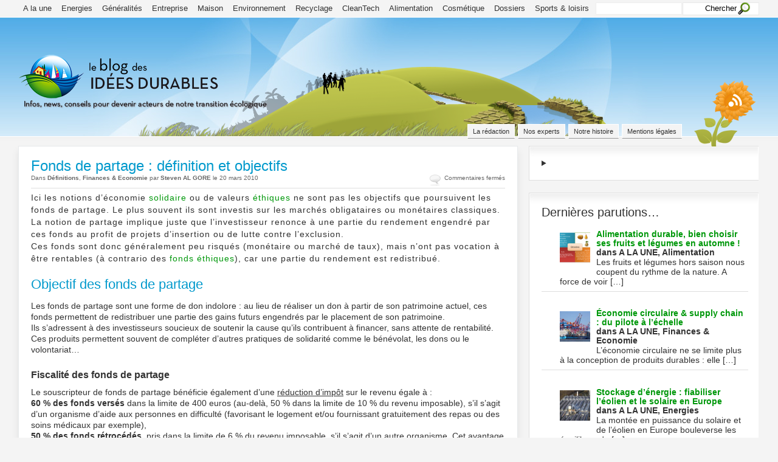

--- FILE ---
content_type: text/html; charset=UTF-8
request_url: https://www.acteurdurable.org/fonds-de-partage/
body_size: 16509
content:
<!-- This page is cached by the Hummingbird Performance plugin v3.15.0 - https://wordpress.org/plugins/hummingbird-performance/. -->
<!DOCTYPE html PUBLIC "-//W3C//DTD XHTML 1.0 Strict//EN" "http://www.w3.org/TR/xhtml1/DTD/xhtml1-strict.dtd">

<html xmlns="http://www.w3.org/1999/xhtml" dir="ltr" lang="fr-FR" prefix="og: https://ogp.me/ns# fb: http://ogp.me/ns/fb#" itemscope itemtype="http://schema.org/Article">

<head profile="http://gmpg.org/xfn/11">

<meta http-equiv="Content-Type" content="text/html; charset=UTF-8" />

<meta name="viewport" content="width=device-width, initial-scale=1">

<meta name="google-site-verification" content="hd0rbn2TVHob_AEVLqAVOKRB5W7P8lOqr9znwcspVKw" />

<meta name="google-site-verification" content="pVDmzu-XmZWwwzmEA1ybS4eCrHrcyUUyv5paN15rRMg" />



<link rel="stylesheet" href="https://www.acteurdurable.org/wp-content/themes/AroCommunizine/style.css" type="text/css" media="screen" />

<link rel="alternate" type="application/rss+xml" title="Acteurs Durable RSS Feed" href="https://www.acteurdurable.org/feed/" />

<link rel="pingback" href="https://www.acteurdurable.org/xmlrpc.php" />

<link rel="shortcut icon" href="https://www.acteurdurable.org/wp-content/uploads/2012/06/favicone1.png" type="image/x-icon" />

	<style>img:is([sizes="auto" i], [sizes^="auto," i]) { contain-intrinsic-size: 3000px 1500px }</style>
	
		<!-- All in One SEO 4.8.5 - aioseo.com -->
		<title>fonds de partage contre l'exclusion</title>
	<meta name="description" content="La notion de partage implique juste que l’investisseur renonce à une partie du rendement engendré par ces fonds au profit de projets d’insertion ou de lutte contre l’exclusion" />
	<meta name="robots" content="max-image-preview:large" />
	<meta name="author" content="Steven AL GORE"/>
	<link rel="canonical" href="https://www.acteurdurable.org/fonds-de-partage/" />
	<meta name="generator" content="All in One SEO (AIOSEO) 4.8.5" />
		<meta property="og:locale" content="fr_FR" />
		<meta property="og:site_name" content="Acteurs Durable - Les nouveaux acteurs du développement durable et de la protection de la planète" />
		<meta property="og:type" content="article" />
		<meta property="og:title" content="fonds de partage contre l&#039;exclusion" />
		<meta property="og:description" content="La notion de partage implique juste que l’investisseur renonce à une partie du rendement engendré par ces fonds au profit de projets d’insertion ou de lutte contre l’exclusion" />
		<meta property="og:url" content="https://www.acteurdurable.org/fonds-de-partage/" />
		<meta property="article:published_time" content="2010-03-19T22:37:31+00:00" />
		<meta property="article:modified_time" content="2020-03-13T16:26:50+00:00" />
		<meta name="twitter:card" content="summary" />
		<meta name="twitter:title" content="fonds de partage contre l&#039;exclusion" />
		<meta name="twitter:description" content="La notion de partage implique juste que l’investisseur renonce à une partie du rendement engendré par ces fonds au profit de projets d’insertion ou de lutte contre l’exclusion" />
		<meta name="twitter:creator" content="@acteur_durable" />
		<script type="application/ld+json" class="aioseo-schema">
			{"@context":"https:\/\/schema.org","@graph":[{"@type":"BlogPosting","@id":"https:\/\/www.acteurdurable.org\/fonds-de-partage\/#blogposting","name":"fonds de partage contre l'exclusion","headline":"Fonds de partage : d\u00e9finition et objectifs","author":{"@id":"https:\/\/www.acteurdurable.org\/author\/steven\/#author"},"publisher":{"@id":"https:\/\/www.acteurdurable.org\/#organization"},"datePublished":"2010-03-20T00:37:31+02:00","dateModified":"2020-03-13T18:26:50+02:00","inLanguage":"fr-FR","mainEntityOfPage":{"@id":"https:\/\/www.acteurdurable.org\/fonds-de-partage\/#webpage"},"isPartOf":{"@id":"https:\/\/www.acteurdurable.org\/fonds-de-partage\/#webpage"},"articleSection":"D\u00e9finitions, Finances &amp; Economie, Definition, d\u00e9veloppement durable, \u00e9conomies durables, \u00e9pargne \u00e9quitable"},{"@type":"BreadcrumbList","@id":"https:\/\/www.acteurdurable.org\/fonds-de-partage\/#breadcrumblist","itemListElement":[{"@type":"ListItem","@id":"https:\/\/www.acteurdurable.org#listItem","position":1,"name":"Accueil","item":"https:\/\/www.acteurdurable.org","nextItem":{"@type":"ListItem","@id":"https:\/\/www.acteurdurable.org\/developpement-durable\/generalites\/#listItem","name":"G\u00e9n\u00e9ralit\u00e9s"}},{"@type":"ListItem","@id":"https:\/\/www.acteurdurable.org\/developpement-durable\/generalites\/#listItem","position":2,"name":"G\u00e9n\u00e9ralit\u00e9s","item":"https:\/\/www.acteurdurable.org\/developpement-durable\/generalites\/","nextItem":{"@type":"ListItem","@id":"https:\/\/www.acteurdurable.org\/developpement-durable\/generalites\/definitions\/#listItem","name":"D\u00e9finitions"},"previousItem":{"@type":"ListItem","@id":"https:\/\/www.acteurdurable.org#listItem","name":"Accueil"}},{"@type":"ListItem","@id":"https:\/\/www.acteurdurable.org\/developpement-durable\/generalites\/definitions\/#listItem","position":3,"name":"D\u00e9finitions","item":"https:\/\/www.acteurdurable.org\/developpement-durable\/generalites\/definitions\/","nextItem":{"@type":"ListItem","@id":"https:\/\/www.acteurdurable.org\/fonds-de-partage\/#listItem","name":"Fonds de partage : d\u00e9finition et objectifs"},"previousItem":{"@type":"ListItem","@id":"https:\/\/www.acteurdurable.org\/developpement-durable\/generalites\/#listItem","name":"G\u00e9n\u00e9ralit\u00e9s"}},{"@type":"ListItem","@id":"https:\/\/www.acteurdurable.org\/fonds-de-partage\/#listItem","position":4,"name":"Fonds de partage : d\u00e9finition et objectifs","previousItem":{"@type":"ListItem","@id":"https:\/\/www.acteurdurable.org\/developpement-durable\/generalites\/definitions\/#listItem","name":"D\u00e9finitions"}}]},{"@type":"Organization","@id":"https:\/\/www.acteurdurable.org\/#organization","name":"Acteurs Durable","description":"Les nouveaux acteurs du d\u00e9veloppement durable et de la protection de la plan\u00e8te","url":"https:\/\/www.acteurdurable.org\/"},{"@type":"Person","@id":"https:\/\/www.acteurdurable.org\/author\/steven\/#author","url":"https:\/\/www.acteurdurable.org\/author\/steven\/","name":"Steven AL GORE","image":{"@type":"ImageObject","@id":"https:\/\/www.acteurdurable.org\/fonds-de-partage\/#authorImage","url":"https:\/\/www.acteurdurable.org\/wp-content\/wphb-cache\/gravatar\/6f3\/6f37f11d3a618dcf98dd80039c2244dax96.jpg","width":96,"height":96,"caption":"Steven AL GORE"},"sameAs":["https:\/\/twitter.com\/acteur_durable"]},{"@type":"WebPage","@id":"https:\/\/www.acteurdurable.org\/fonds-de-partage\/#webpage","url":"https:\/\/www.acteurdurable.org\/fonds-de-partage\/","name":"fonds de partage contre l'exclusion","description":"La notion de partage implique juste que l\u2019investisseur renonce \u00e0 une partie du rendement engendr\u00e9 par ces fonds au profit de projets d\u2019insertion ou de lutte contre l\u2019exclusion","inLanguage":"fr-FR","isPartOf":{"@id":"https:\/\/www.acteurdurable.org\/#website"},"breadcrumb":{"@id":"https:\/\/www.acteurdurable.org\/fonds-de-partage\/#breadcrumblist"},"author":{"@id":"https:\/\/www.acteurdurable.org\/author\/steven\/#author"},"creator":{"@id":"https:\/\/www.acteurdurable.org\/author\/steven\/#author"},"datePublished":"2010-03-20T00:37:31+02:00","dateModified":"2020-03-13T18:26:50+02:00"},{"@type":"WebSite","@id":"https:\/\/www.acteurdurable.org\/#website","url":"https:\/\/www.acteurdurable.org\/","name":"Acteurs Durable","description":"Les nouveaux acteurs du d\u00e9veloppement durable et de la protection de la plan\u00e8te","inLanguage":"fr-FR","publisher":{"@id":"https:\/\/www.acteurdurable.org\/#organization"}}]}
		</script>
		<!-- All in One SEO -->

<link rel="manifest" href="/pwa-manifest.json">
<link rel="apple-touch-icon" sizes="512x512" href="https://www.acteurdurable.org/wp-content/plugins/pwa-for-wp/images/logo-512x512.png">
<link rel="apple-touch-icon-precomposed" sizes="192x192" href="https://www.acteurdurable.org//wp-content/uploads/2020/01/logo5.png">
<link rel='dns-prefetch' href='//www.googletagmanager.com' />
<link rel='dns-prefetch' href='//pagead2.googlesyndication.com' />
<link href='//hb.wpmucdn.com' rel='preconnect' />
<script type="ed7fafc4194181a078ea6b5d-text/javascript">
/* <![CDATA[ */
window._wpemojiSettings = {"baseUrl":"https:\/\/s.w.org\/images\/core\/emoji\/16.0.1\/72x72\/","ext":".png","svgUrl":"https:\/\/s.w.org\/images\/core\/emoji\/16.0.1\/svg\/","svgExt":".svg","source":{"concatemoji":"https:\/\/www.acteurdurable.org\/wp-includes\/js\/wp-emoji-release.min.js?ver=6.8.2"}};
/*! This file is auto-generated */
!function(s,n){var o,i,e;function c(e){try{var t={supportTests:e,timestamp:(new Date).valueOf()};sessionStorage.setItem(o,JSON.stringify(t))}catch(e){}}function p(e,t,n){e.clearRect(0,0,e.canvas.width,e.canvas.height),e.fillText(t,0,0);var t=new Uint32Array(e.getImageData(0,0,e.canvas.width,e.canvas.height).data),a=(e.clearRect(0,0,e.canvas.width,e.canvas.height),e.fillText(n,0,0),new Uint32Array(e.getImageData(0,0,e.canvas.width,e.canvas.height).data));return t.every(function(e,t){return e===a[t]})}function u(e,t){e.clearRect(0,0,e.canvas.width,e.canvas.height),e.fillText(t,0,0);for(var n=e.getImageData(16,16,1,1),a=0;a<n.data.length;a++)if(0!==n.data[a])return!1;return!0}function f(e,t,n,a){switch(t){case"flag":return n(e,"\ud83c\udff3\ufe0f\u200d\u26a7\ufe0f","\ud83c\udff3\ufe0f\u200b\u26a7\ufe0f")?!1:!n(e,"\ud83c\udde8\ud83c\uddf6","\ud83c\udde8\u200b\ud83c\uddf6")&&!n(e,"\ud83c\udff4\udb40\udc67\udb40\udc62\udb40\udc65\udb40\udc6e\udb40\udc67\udb40\udc7f","\ud83c\udff4\u200b\udb40\udc67\u200b\udb40\udc62\u200b\udb40\udc65\u200b\udb40\udc6e\u200b\udb40\udc67\u200b\udb40\udc7f");case"emoji":return!a(e,"\ud83e\udedf")}return!1}function g(e,t,n,a){var r="undefined"!=typeof WorkerGlobalScope&&self instanceof WorkerGlobalScope?new OffscreenCanvas(300,150):s.createElement("canvas"),o=r.getContext("2d",{willReadFrequently:!0}),i=(o.textBaseline="top",o.font="600 32px Arial",{});return e.forEach(function(e){i[e]=t(o,e,n,a)}),i}function t(e){var t=s.createElement("script");t.src=e,t.defer=!0,s.head.appendChild(t)}"undefined"!=typeof Promise&&(o="wpEmojiSettingsSupports",i=["flag","emoji"],n.supports={everything:!0,everythingExceptFlag:!0},e=new Promise(function(e){s.addEventListener("DOMContentLoaded",e,{once:!0})}),new Promise(function(t){var n=function(){try{var e=JSON.parse(sessionStorage.getItem(o));if("object"==typeof e&&"number"==typeof e.timestamp&&(new Date).valueOf()<e.timestamp+604800&&"object"==typeof e.supportTests)return e.supportTests}catch(e){}return null}();if(!n){if("undefined"!=typeof Worker&&"undefined"!=typeof OffscreenCanvas&&"undefined"!=typeof URL&&URL.createObjectURL&&"undefined"!=typeof Blob)try{var e="postMessage("+g.toString()+"("+[JSON.stringify(i),f.toString(),p.toString(),u.toString()].join(",")+"));",a=new Blob([e],{type:"text/javascript"}),r=new Worker(URL.createObjectURL(a),{name:"wpTestEmojiSupports"});return void(r.onmessage=function(e){c(n=e.data),r.terminate(),t(n)})}catch(e){}c(n=g(i,f,p,u))}t(n)}).then(function(e){for(var t in e)n.supports[t]=e[t],n.supports.everything=n.supports.everything&&n.supports[t],"flag"!==t&&(n.supports.everythingExceptFlag=n.supports.everythingExceptFlag&&n.supports[t]);n.supports.everythingExceptFlag=n.supports.everythingExceptFlag&&!n.supports.flag,n.DOMReady=!1,n.readyCallback=function(){n.DOMReady=!0}}).then(function(){return e}).then(function(){var e;n.supports.everything||(n.readyCallback(),(e=n.source||{}).concatemoji?t(e.concatemoji):e.wpemoji&&e.twemoji&&(t(e.twemoji),t(e.wpemoji)))}))}((window,document),window._wpemojiSettings);
/* ]]> */
</script>
<style id='wp-emoji-styles-inline-css' type='text/css'>

	img.wp-smiley, img.emoji {
		display: inline !important;
		border: none !important;
		box-shadow: none !important;
		height: 1em !important;
		width: 1em !important;
		margin: 0 0.07em !important;
		vertical-align: -0.1em !important;
		background: none !important;
		padding: 0 !important;
	}
</style>
<link rel='stylesheet' id='wp-block-library-css' href='https://www.acteurdurable.org/wp-includes/css/dist/block-library/style.min.css?ver=6.8.2' type='text/css' media='all' />
<style id='classic-theme-styles-inline-css' type='text/css'>
/*! This file is auto-generated */
.wp-block-button__link{color:#fff;background-color:#32373c;border-radius:9999px;box-shadow:none;text-decoration:none;padding:calc(.667em + 2px) calc(1.333em + 2px);font-size:1.125em}.wp-block-file__button{background:#32373c;color:#fff;text-decoration:none}
</style>
<style id='global-styles-inline-css' type='text/css'>
:root{--wp--preset--aspect-ratio--square: 1;--wp--preset--aspect-ratio--4-3: 4/3;--wp--preset--aspect-ratio--3-4: 3/4;--wp--preset--aspect-ratio--3-2: 3/2;--wp--preset--aspect-ratio--2-3: 2/3;--wp--preset--aspect-ratio--16-9: 16/9;--wp--preset--aspect-ratio--9-16: 9/16;--wp--preset--color--black: #000000;--wp--preset--color--cyan-bluish-gray: #abb8c3;--wp--preset--color--white: #ffffff;--wp--preset--color--pale-pink: #f78da7;--wp--preset--color--vivid-red: #cf2e2e;--wp--preset--color--luminous-vivid-orange: #ff6900;--wp--preset--color--luminous-vivid-amber: #fcb900;--wp--preset--color--light-green-cyan: #7bdcb5;--wp--preset--color--vivid-green-cyan: #00d084;--wp--preset--color--pale-cyan-blue: #8ed1fc;--wp--preset--color--vivid-cyan-blue: #0693e3;--wp--preset--color--vivid-purple: #9b51e0;--wp--preset--gradient--vivid-cyan-blue-to-vivid-purple: linear-gradient(135deg,rgba(6,147,227,1) 0%,rgb(155,81,224) 100%);--wp--preset--gradient--light-green-cyan-to-vivid-green-cyan: linear-gradient(135deg,rgb(122,220,180) 0%,rgb(0,208,130) 100%);--wp--preset--gradient--luminous-vivid-amber-to-luminous-vivid-orange: linear-gradient(135deg,rgba(252,185,0,1) 0%,rgba(255,105,0,1) 100%);--wp--preset--gradient--luminous-vivid-orange-to-vivid-red: linear-gradient(135deg,rgba(255,105,0,1) 0%,rgb(207,46,46) 100%);--wp--preset--gradient--very-light-gray-to-cyan-bluish-gray: linear-gradient(135deg,rgb(238,238,238) 0%,rgb(169,184,195) 100%);--wp--preset--gradient--cool-to-warm-spectrum: linear-gradient(135deg,rgb(74,234,220) 0%,rgb(151,120,209) 20%,rgb(207,42,186) 40%,rgb(238,44,130) 60%,rgb(251,105,98) 80%,rgb(254,248,76) 100%);--wp--preset--gradient--blush-light-purple: linear-gradient(135deg,rgb(255,206,236) 0%,rgb(152,150,240) 100%);--wp--preset--gradient--blush-bordeaux: linear-gradient(135deg,rgb(254,205,165) 0%,rgb(254,45,45) 50%,rgb(107,0,62) 100%);--wp--preset--gradient--luminous-dusk: linear-gradient(135deg,rgb(255,203,112) 0%,rgb(199,81,192) 50%,rgb(65,88,208) 100%);--wp--preset--gradient--pale-ocean: linear-gradient(135deg,rgb(255,245,203) 0%,rgb(182,227,212) 50%,rgb(51,167,181) 100%);--wp--preset--gradient--electric-grass: linear-gradient(135deg,rgb(202,248,128) 0%,rgb(113,206,126) 100%);--wp--preset--gradient--midnight: linear-gradient(135deg,rgb(2,3,129) 0%,rgb(40,116,252) 100%);--wp--preset--font-size--small: 13px;--wp--preset--font-size--medium: 20px;--wp--preset--font-size--large: 36px;--wp--preset--font-size--x-large: 42px;--wp--preset--spacing--20: 0.44rem;--wp--preset--spacing--30: 0.67rem;--wp--preset--spacing--40: 1rem;--wp--preset--spacing--50: 1.5rem;--wp--preset--spacing--60: 2.25rem;--wp--preset--spacing--70: 3.38rem;--wp--preset--spacing--80: 5.06rem;--wp--preset--shadow--natural: 6px 6px 9px rgba(0, 0, 0, 0.2);--wp--preset--shadow--deep: 12px 12px 50px rgba(0, 0, 0, 0.4);--wp--preset--shadow--sharp: 6px 6px 0px rgba(0, 0, 0, 0.2);--wp--preset--shadow--outlined: 6px 6px 0px -3px rgba(255, 255, 255, 1), 6px 6px rgba(0, 0, 0, 1);--wp--preset--shadow--crisp: 6px 6px 0px rgba(0, 0, 0, 1);}:where(.is-layout-flex){gap: 0.5em;}:where(.is-layout-grid){gap: 0.5em;}body .is-layout-flex{display: flex;}.is-layout-flex{flex-wrap: wrap;align-items: center;}.is-layout-flex > :is(*, div){margin: 0;}body .is-layout-grid{display: grid;}.is-layout-grid > :is(*, div){margin: 0;}:where(.wp-block-columns.is-layout-flex){gap: 2em;}:where(.wp-block-columns.is-layout-grid){gap: 2em;}:where(.wp-block-post-template.is-layout-flex){gap: 1.25em;}:where(.wp-block-post-template.is-layout-grid){gap: 1.25em;}.has-black-color{color: var(--wp--preset--color--black) !important;}.has-cyan-bluish-gray-color{color: var(--wp--preset--color--cyan-bluish-gray) !important;}.has-white-color{color: var(--wp--preset--color--white) !important;}.has-pale-pink-color{color: var(--wp--preset--color--pale-pink) !important;}.has-vivid-red-color{color: var(--wp--preset--color--vivid-red) !important;}.has-luminous-vivid-orange-color{color: var(--wp--preset--color--luminous-vivid-orange) !important;}.has-luminous-vivid-amber-color{color: var(--wp--preset--color--luminous-vivid-amber) !important;}.has-light-green-cyan-color{color: var(--wp--preset--color--light-green-cyan) !important;}.has-vivid-green-cyan-color{color: var(--wp--preset--color--vivid-green-cyan) !important;}.has-pale-cyan-blue-color{color: var(--wp--preset--color--pale-cyan-blue) !important;}.has-vivid-cyan-blue-color{color: var(--wp--preset--color--vivid-cyan-blue) !important;}.has-vivid-purple-color{color: var(--wp--preset--color--vivid-purple) !important;}.has-black-background-color{background-color: var(--wp--preset--color--black) !important;}.has-cyan-bluish-gray-background-color{background-color: var(--wp--preset--color--cyan-bluish-gray) !important;}.has-white-background-color{background-color: var(--wp--preset--color--white) !important;}.has-pale-pink-background-color{background-color: var(--wp--preset--color--pale-pink) !important;}.has-vivid-red-background-color{background-color: var(--wp--preset--color--vivid-red) !important;}.has-luminous-vivid-orange-background-color{background-color: var(--wp--preset--color--luminous-vivid-orange) !important;}.has-luminous-vivid-amber-background-color{background-color: var(--wp--preset--color--luminous-vivid-amber) !important;}.has-light-green-cyan-background-color{background-color: var(--wp--preset--color--light-green-cyan) !important;}.has-vivid-green-cyan-background-color{background-color: var(--wp--preset--color--vivid-green-cyan) !important;}.has-pale-cyan-blue-background-color{background-color: var(--wp--preset--color--pale-cyan-blue) !important;}.has-vivid-cyan-blue-background-color{background-color: var(--wp--preset--color--vivid-cyan-blue) !important;}.has-vivid-purple-background-color{background-color: var(--wp--preset--color--vivid-purple) !important;}.has-black-border-color{border-color: var(--wp--preset--color--black) !important;}.has-cyan-bluish-gray-border-color{border-color: var(--wp--preset--color--cyan-bluish-gray) !important;}.has-white-border-color{border-color: var(--wp--preset--color--white) !important;}.has-pale-pink-border-color{border-color: var(--wp--preset--color--pale-pink) !important;}.has-vivid-red-border-color{border-color: var(--wp--preset--color--vivid-red) !important;}.has-luminous-vivid-orange-border-color{border-color: var(--wp--preset--color--luminous-vivid-orange) !important;}.has-luminous-vivid-amber-border-color{border-color: var(--wp--preset--color--luminous-vivid-amber) !important;}.has-light-green-cyan-border-color{border-color: var(--wp--preset--color--light-green-cyan) !important;}.has-vivid-green-cyan-border-color{border-color: var(--wp--preset--color--vivid-green-cyan) !important;}.has-pale-cyan-blue-border-color{border-color: var(--wp--preset--color--pale-cyan-blue) !important;}.has-vivid-cyan-blue-border-color{border-color: var(--wp--preset--color--vivid-cyan-blue) !important;}.has-vivid-purple-border-color{border-color: var(--wp--preset--color--vivid-purple) !important;}.has-vivid-cyan-blue-to-vivid-purple-gradient-background{background: var(--wp--preset--gradient--vivid-cyan-blue-to-vivid-purple) !important;}.has-light-green-cyan-to-vivid-green-cyan-gradient-background{background: var(--wp--preset--gradient--light-green-cyan-to-vivid-green-cyan) !important;}.has-luminous-vivid-amber-to-luminous-vivid-orange-gradient-background{background: var(--wp--preset--gradient--luminous-vivid-amber-to-luminous-vivid-orange) !important;}.has-luminous-vivid-orange-to-vivid-red-gradient-background{background: var(--wp--preset--gradient--luminous-vivid-orange-to-vivid-red) !important;}.has-very-light-gray-to-cyan-bluish-gray-gradient-background{background: var(--wp--preset--gradient--very-light-gray-to-cyan-bluish-gray) !important;}.has-cool-to-warm-spectrum-gradient-background{background: var(--wp--preset--gradient--cool-to-warm-spectrum) !important;}.has-blush-light-purple-gradient-background{background: var(--wp--preset--gradient--blush-light-purple) !important;}.has-blush-bordeaux-gradient-background{background: var(--wp--preset--gradient--blush-bordeaux) !important;}.has-luminous-dusk-gradient-background{background: var(--wp--preset--gradient--luminous-dusk) !important;}.has-pale-ocean-gradient-background{background: var(--wp--preset--gradient--pale-ocean) !important;}.has-electric-grass-gradient-background{background: var(--wp--preset--gradient--electric-grass) !important;}.has-midnight-gradient-background{background: var(--wp--preset--gradient--midnight) !important;}.has-small-font-size{font-size: var(--wp--preset--font-size--small) !important;}.has-medium-font-size{font-size: var(--wp--preset--font-size--medium) !important;}.has-large-font-size{font-size: var(--wp--preset--font-size--large) !important;}.has-x-large-font-size{font-size: var(--wp--preset--font-size--x-large) !important;}
:where(.wp-block-post-template.is-layout-flex){gap: 1.25em;}:where(.wp-block-post-template.is-layout-grid){gap: 1.25em;}
:where(.wp-block-columns.is-layout-flex){gap: 2em;}:where(.wp-block-columns.is-layout-grid){gap: 2em;}
:root :where(.wp-block-pullquote){font-size: 1.5em;line-height: 1.6;}
</style>
<link rel='stylesheet' id='contact-form-7-css' href='https://www.acteurdurable.org/wp-content/plugins/contact-form-7/includes/css/styles.css?ver=6.1.1' type='text/css' media='all' />
<link rel='stylesheet' id='saswp-rf-style-css' href='https://www.acteurdurable.org/wp-content/plugins/schema-and-structured-data-for-wp/admin_section/css/saswp-review-feature-front.min.css?ver=1.48' type='text/css' media='all' />
<link rel='stylesheet' id='dashicons-css' href='https://www.acteurdurable.org/wp-includes/css/dashicons.min.css?ver=6.8.2' type='text/css' media='all' />
<link rel='stylesheet' id='saswp-frontend-css-css' href='https://www.acteurdurable.org/wp-content/plugins/schema-and-structured-data-for-wp/admin_section/css/saswp-frontend.min.css?ver=1.48' type='text/css' media='all' />
<link rel='stylesheet' id='jquery-rateyo-min-css-css' href='https://www.acteurdurable.org/wp-content/plugins/schema-and-structured-data-for-wp/admin_section/css/jquery.rateyo.min.css?ver=1.48' type='text/css' media='all' />
<link rel='stylesheet' id='recent-posts-widget-with-thumbnails-public-style-css' href='https://www.acteurdurable.org/wp-content/plugins/recent-posts-widget-with-thumbnails/public.css?ver=7.1.1' type='text/css' media='all' />
<link rel='stylesheet' id='pwaforwp-style-css' href='https://www.acteurdurable.org/wp-content/plugins/pwa-for-wp/assets/css/pwaforwp-main.min.css?ver=1.7.80' type='text/css' media='all' />
<link rel='stylesheet' id='srpw-style-css' href='https://www.acteurdurable.org/wp-content/plugins/smart-recent-posts-widget/assets/css/srpw-frontend.css?ver=6.8.2' type='text/css' media='all' />
<script type="ed7fafc4194181a078ea6b5d-text/javascript" src="https://www.acteurdurable.org/wp-includes/js/jquery/jquery.min.js?ver=3.7.1" id="jquery-core-js"></script>
<script type="ed7fafc4194181a078ea6b5d-text/javascript" src="https://www.acteurdurable.org/wp-includes/js/jquery/jquery-migrate.min.js?ver=3.4.1" id="jquery-migrate-js"></script>
<script type="ed7fafc4194181a078ea6b5d-text/javascript" src="https://www.acteurdurable.org/wp-content/themes/AroCommunizine/js/custom.js.php?parallax=1&amp;tabs=1&amp;scrolling=1&amp;ver=1.2.6" id="my_customJs-js"></script>

<!-- Extrait de code de la balise Google (gtag.js) ajouté par Site Kit -->
<!-- Extrait Google Analytics ajouté par Site Kit -->
<script type="ed7fafc4194181a078ea6b5d-text/javascript" src="https://www.googletagmanager.com/gtag/js?id=G-1BTV01VBCL" id="google_gtagjs-js" async></script>
<script type="ed7fafc4194181a078ea6b5d-text/javascript" id="google_gtagjs-js-after">
/* <![CDATA[ */
window.dataLayer = window.dataLayer || [];function gtag(){dataLayer.push(arguments);}
gtag("set","linker",{"domains":["www.acteurdurable.org"]});
gtag("js", new Date());
gtag("set", "developer_id.dZTNiMT", true);
gtag("config", "G-1BTV01VBCL");
/* ]]> */
</script>
<link rel="https://api.w.org/" href="https://www.acteurdurable.org/wp-json/" /><link rel="alternate" title="JSON" type="application/json" href="https://www.acteurdurable.org/wp-json/wp/v2/posts/2140" /><link rel="EditURI" type="application/rsd+xml" title="RSD" href="https://www.acteurdurable.org/xmlrpc.php?rsd" />

<link rel='shortlink' href='https://www.acteurdurable.org/?p=2140' />
<link rel="alternate" title="oEmbed (JSON)" type="application/json+oembed" href="https://www.acteurdurable.org/wp-json/oembed/1.0/embed?url=https%3A%2F%2Fwww.acteurdurable.org%2Ffonds-de-partage%2F" />
<link rel="alternate" title="oEmbed (XML)" type="text/xml+oembed" href="https://www.acteurdurable.org/wp-json/oembed/1.0/embed?url=https%3A%2F%2Fwww.acteurdurable.org%2Ffonds-de-partage%2F&#038;format=xml" />
<meta name="generator" content="Site Kit by Google 1.158.0" />
<!-- Balises Meta Google AdSense ajoutées par Site Kit -->
<meta name="google-adsense-platform-account" content="ca-host-pub-2644536267352236">
<meta name="google-adsense-platform-domain" content="sitekit.withgoogle.com">
<!-- Fin des balises Meta End Google AdSense ajoutées par Site Kit -->


<script type="application/ld+json" class="saswp-schema-markup-output">
[{"@context":"https:\/\/schema.org\/","@graph":[{"@context":"https:\/\/schema.org\/","@type":"SiteNavigationElement","@id":"https:\/\/www.acteurdurable.org#Main Menu AMP","name":"A LA UNE","url":"https:\/\/www.acteurdurable.org\/developpement-durable\/a-la-une\/"},{"@context":"https:\/\/schema.org\/","@type":"SiteNavigationElement","@id":"https:\/\/www.acteurdurable.org#Main Menu AMP","name":"Les dossiers sur le d\u00e9veloppement durable","url":"https:\/\/www.acteurdurable.org\/developpement-durable\/dossiers\/"},{"@context":"https:\/\/schema.org\/","@type":"SiteNavigationElement","@id":"https:\/\/www.acteurdurable.org#Main Menu AMP","name":"ma Maison durable","url":"https:\/\/www.acteurdurable.org\/developpement-durable\/maison\/"},{"@context":"https:\/\/schema.org\/","@type":"SiteNavigationElement","@id":"https:\/\/www.acteurdurable.org#Main Menu AMP","name":"Programmes de Recyclage","url":"https:\/\/www.acteurdurable.org\/developpement-durable\/recyclage\/"},{"@context":"https:\/\/schema.org\/","@type":"SiteNavigationElement","@id":"https:\/\/www.acteurdurable.org#Main Menu AMP","name":"Alimentation durable","url":"https:\/\/www.acteurdurable.org\/developpement-durable\/alimentation\/"},{"@context":"https:\/\/schema.org\/","@type":"SiteNavigationElement","@id":"https:\/\/www.acteurdurable.org#Main Menu AMP","name":"Green technologies","url":"https:\/\/www.acteurdurable.org\/developpement-durable\/cleantech\/"},{"@context":"https:\/\/schema.org\/","@type":"SiteNavigationElement","@id":"https:\/\/www.acteurdurable.org#Main Menu AMP","name":"Cosm\u00e9tiques bio & \u00e9quitables","url":"https:\/\/www.acteurdurable.org\/developpement-durable\/cosmetique-bio\/"},{"@context":"https:\/\/schema.org\/","@type":"SiteNavigationElement","@id":"https:\/\/www.acteurdurable.org#Main Menu AMP","name":"Energies durable","url":"https:\/\/www.acteurdurable.org\/developpement-durable\/energies-renouvelables\/"},{"@context":"https:\/\/schema.org\/","@type":"SiteNavigationElement","@id":"https:\/\/www.acteurdurable.org#Main Menu AMP","name":"Entreprise & green washing","url":"https:\/\/www.acteurdurable.org\/developpement-durable\/entreprise\/"},{"@context":"https:\/\/schema.org\/","@type":"SiteNavigationElement","@id":"https:\/\/www.acteurdurable.org#Main Menu AMP","name":"Environnement & pollution","url":"https:\/\/www.acteurdurable.org\/developpement-durable\/environnement\/"},{"@context":"https:\/\/schema.org\/","@type":"SiteNavigationElement","@id":"https:\/\/www.acteurdurable.org#Main Menu AMP","name":"G\u00e9n\u00e9ralit\u00e9s du d\u00e9veloppement durable","url":"https:\/\/www.acteurdurable.org\/developpement-durable\/generalites\/"}]},

{"@context":"https:\/\/schema.org\/","@type":"BlogPosting","@id":"https:\/\/www.acteurdurable.org\/fonds-de-partage\/#BlogPosting","url":"https:\/\/www.acteurdurable.org\/fonds-de-partage\/","inLanguage":"fr-FR","mainEntityOfPage":"https:\/\/www.acteurdurable.org\/fonds-de-partage\/","headline":"Fonds de partage : d\u00e9finition et objectifs","description":"Ici les notions d\u2019\u00e9conomie solidaire ou de valeurs \u00e9thiques ne sont pas les objectifs que poursuivent les fonds de partage. Le plus souvent ils sont investis sur les march\u00e9s obligataires ou mon\u00e9taires classiques. La notion de partage implique juste que l\u2019investisseur renonce \u00e0 une partie du rendement engendr\u00e9 par ces fonds au profit de projets","articleBody":"Ici les notions d\u2019\u00e9conomie solidaire ou de valeurs \u00e9thiques ne sont pas les objectifs que poursuivent les fonds de partage. Le plus souvent ils sont investis sur les march\u00e9s obligataires ou mon\u00e9taires classiques. La notion de partage implique juste que l\u2019investisseur renonce \u00e0 une partie du rendement engendr\u00e9 par ces fonds au profit de projets d\u2019insertion ou de lutte contre l\u2019exclusion.Ces fonds sont donc g\u00e9n\u00e9ralement peu risqu\u00e9s (mon\u00e9taire ou march\u00e9 de taux), mais n\u2019ont pas vocation \u00e0 \u00eatre rentables (\u00e0 contrario des fonds \u00e9thiques), car une partie du rendement est redistribu\u00e9.        Objectif des fonds de partage    Les fonds de partage sont une forme de don indolore : au lieu de r\u00e9aliser un don \u00e0 partir de son patrimoine actuel, ces fonds permettent de redistribuer une partie des gains futurs engendr\u00e9s par le placement de son patrimoine.Ils s\u2019adressent \u00e0 des investisseurs soucieux de soutenir la cause qu\u2019ils contribuent \u00e0 financer, sans attente de rentabilit\u00e9. Ces produits permettent souvent de compl\u00e9ter d\u2019autres pratiques de solidarit\u00e9 comme le b\u00e9n\u00e9volat, les dons ou le volontariat\u2026      Fiscalit\u00e9 des fonds de partage    Le souscripteur de fonds de partage b\u00e9n\u00e9ficie \u00e9galement d\u2019une r\u00e9duction d\u2019imp\u00f4t sur le revenu \u00e9gale \u00e0 :60 % des fonds vers\u00e9s dans la limite de 400 euros (au-del\u00e0, 50 % dans la limite de 10 % du revenu imposable), s\u2019il s\u2019agit d\u2019un organisme d\u2019aide aux personnes en difficult\u00e9 (favorisant le logement et\/ou fournissant gratuitement des repas ou des soins m\u00e9dicaux par exemple),50 % des fonds r\u00e9troc\u00e9d\u00e9s, pris dans la limite de 6 % du revenu imposable, s\u2019il s\u2019agit d\u2019un autre organisme. Cet avantage a \u00e9t\u00e9 reconnu par la loi de finances rectificative pour 2000 en harmonisant les conditions d\u2019imposition avec le r\u00e9gime des dons et subventions en l\u2019ouvrant \u00e0 \u00ab l\u2019abandon expr\u00e8s de revenus ou produits \u00bb.Outre cet avantage fiscal, le souscripteur b\u00e9n\u00e9ficie du r\u00e9gime de droit commun concernant leur support (Codevi, assurance-vie, OPCVM\u2026)","keywords":"Definition, d\u00e9veloppement durable, \u00e9conomies durables, \u00e9pargne \u00e9quitable, ","datePublished":"2010-03-20T00:37:31+02:00","dateModified":"2020-03-13T18:26:50+02:00","author":{"@type":"Person","name":"Steven AL GORE","url":"https:\/\/www.acteurdurable.org\/author\/steven\/","sameAs":["https:\/\/www.acteurdurable.org\/publicite\/","https:\/\/www.facebook.com\/profile.php?id=1797774683","acteur_durable"],"image":{"@type":"ImageObject","url":"https:\/\/www.acteurdurable.org\/wp-content\/wphb-cache\/gravatar\/6f3\/6f37f11d3a618dcf98dd80039c2244dax96.jpg","height":96,"width":96}},"editor":{"@type":"Person","name":"Steven AL GORE","url":"https:\/\/www.acteurdurable.org\/author\/steven\/","sameAs":["https:\/\/www.acteurdurable.org\/publicite\/","https:\/\/www.facebook.com\/profile.php?id=1797774683","acteur_durable"],"image":{"@type":"ImageObject","url":"https:\/\/www.acteurdurable.org\/wp-content\/wphb-cache\/gravatar\/6f3\/6f37f11d3a618dcf98dd80039c2244dax96.jpg","height":96,"width":96}},"publisher":{"@type":"Organization","name":"Acteur Durable","url":"https:\/\/www.acteurdurable.org\/","logo":{"@type":"ImageObject","url":"https:\/\/www.acteurdurable.org\/wp-content\/uploads\/2020\/01\/logo5.png","width":"180","height":"180"}},"image":{"@type":"ImageObject","@id":"https:\/\/www.acteurdurable.org\/fonds-de-partage\/#primaryimage","url":"https:\/\/www.acteurdurable.org\/wp-content\/uploads\/2019\/02\/image-acteurdurable1200-630.png","width":"1280","height":"720"}}]
</script>


<!-- Extrait Google AdSense ajouté par Site Kit -->
<script type="ed7fafc4194181a078ea6b5d-text/javascript" async="async" src="https://pagead2.googlesyndication.com/pagead/js/adsbygoogle.js?client=ca-pub-5686804472426597&amp;host=ca-host-pub-2644536267352236" crossorigin="anonymous"></script>

<!-- Arrêter l&#039;extrait Google AdSense ajouté par Site Kit -->
<meta name="pwaforwp" content="wordpress-plugin"/>
        <meta name="theme-color" content="#D5E0EB">
        <meta name="apple-mobile-web-app-title" content="Acteurs Durable">
        <meta name="application-name" content="Acteurs Durable">
        <meta name="apple-mobile-web-app-capable" content="yes">
        <meta name="apple-mobile-web-app-status-bar-style" content="default">
        <meta name="mobile-web-app-capable" content="yes">
        <meta name="apple-touch-fullscreen" content="yes">
<link rel="apple-touch-icon" sizes="192x192" href="https://www.acteurdurable.org//wp-content/uploads/2020/01/logo5.png">
<link rel="apple-touch-icon" sizes="512x512" href="https://www.acteurdurable.org//wp-content/plugins/pwa-for-wp/images/logo-512x512.png">

<!-- START - Open Graph and Twitter Card Tags 3.3.5 -->
 <!-- Facebook Open Graph -->
  <meta property="og:locale" content="fr_FR"/>
  <meta property="og:site_name" content="Acteurs Durable"/>
  <meta property="og:title" content="Fonds de partage : définition et objectifs"/>
  <meta property="og:url" content="https://www.acteurdurable.org/fonds-de-partage/"/>
  <meta property="og:type" content="article"/>
  <meta property="og:description" content="Ici les notions d’économie solidaire ou de valeurs éthiques ne sont pas les objectifs que poursuivent les fonds de partage. Le plus souvent ils sont investis sur les marchés obligataires ou monétaires classiques. La notion de partage implique juste que l’investisseur renonce à une partie du rendemen"/>
  <meta property="og:image" content="https://www.acteurdurable.org/wp-content/uploads/2019/02/image-acteurdurable1200-630.png"/>
  <meta property="og:image:url" content="https://www.acteurdurable.org/wp-content/uploads/2019/02/image-acteurdurable1200-630.png"/>
  <meta property="og:image:secure_url" content="https://www.acteurdurable.org/wp-content/uploads/2019/02/image-acteurdurable1200-630.png"/>
  <meta property="article:published_time" content="2010-03-20T00:37:31+02:00"/>
  <meta property="article:modified_time" content="2020-03-13T18:26:50+02:00" />
  <meta property="og:updated_time" content="2020-03-13T18:26:50+02:00" />
  <meta property="article:section" content="Définitions"/>
  <meta property="article:section" content="Finances &amp; Economie"/>
  <meta property="article:author" content="https://www.facebook.com/profile.php?id=1797774683"/>
  <meta property="article:publisher" content="https://www.facebook.com/acteurdurableetvous/"/>
 <!-- Google+ / Schema.org -->
  <meta itemprop="name" content="Fonds de partage : définition et objectifs"/>
  <meta itemprop="headline" content="Fonds de partage : définition et objectifs"/>
  <meta itemprop="description" content="Ici les notions d’économie solidaire ou de valeurs éthiques ne sont pas les objectifs que poursuivent les fonds de partage. Le plus souvent ils sont investis sur les marchés obligataires ou monétaires classiques. La notion de partage implique juste que l’investisseur renonce à une partie du rendemen"/>
  <meta itemprop="image" content="https://www.acteurdurable.org/wp-content/uploads/2019/02/image-acteurdurable1200-630.png"/>
  <meta itemprop="datePublished" content="2010-03-20"/>
  <meta itemprop="dateModified" content="2020-03-13T18:26:50+02:00" />
  <meta itemprop="author" content="Steven AL GORE"/>
  <link rel="publisher" href="https://plus.google.com/+ActeurdurableOrgLeBlogduDeveloppementDureable"/>
  <!--<meta itemprop="publisher" content="Acteurs Durable"/>--> <!-- To solve: The attribute publisher.itemtype has an invalid value -->
 <!-- Twitter Cards -->
  <meta name="twitter:title" content="Fonds de partage : définition et objectifs"/>
  <meta name="twitter:url" content="https://www.acteurdurable.org/fonds-de-partage/"/>
  <meta name="twitter:description" content="Ici les notions d’économie solidaire ou de valeurs éthiques ne sont pas les objectifs que poursuivent les fonds de partage. Le plus souvent ils sont investis sur les marchés obligataires ou monétaires classiques. La notion de partage implique juste que l’investisseur renonce à une partie du rendemen"/>
  <meta name="twitter:image" content="https://www.acteurdurable.org/wp-content/uploads/2019/02/image-acteurdurable1200-630.png"/>
  <meta name="twitter:card" content="summary_large_image"/>
  <meta name="twitter:creator" content="@acteur_durable"/>
 <!-- SEO -->
 <!-- Misc. tags -->
 <!-- is_singular -->
<!-- END - Open Graph and Twitter Card Tags 3.3.5 -->
	

<script language="javascript" type="ed7fafc4194181a078ea6b5d-text/javascript">

// -- gestion des favoris -- //

function favoris(url,titre) {

	if ( navigator.appName != 'Microsoft Internet Explorer' ){

		window.sidebar.addPanel(titre,url,'');

	}else{

		window.external.AddFavorite(url,titre);

	}

}

// -- gestion menus de doroite "Conseils" -- //

</script>


<!--[if lt IE 8]>

<script src="http://ie7-js.googlecode.com/svn/version/2.0(beta3)/IE8.js" type="text/javascript"></script>

<link rel="stylesheet" href="https://www.acteurdurable.org/wp-content/themes/AroCommunizine/ie6.css" type="text/css" media="screen" />

<![endif]-->

<!--<script async src="//pagead2.googlesyndication.com/pagead/js/adsbygoogle.js"></script>

<script>

	(adsbygoogle = window.adsbygoogle || []).push({

	google_ad_client: "ca-pub-5686804472426597",

	enable_page_level_ads: true

  });

  

</script>
-->
	

</head>

<body>

<div id="top">

<div id="head">

  <a href="https://www.acteurdurable.org" class="blogname">

    Acteurs Durable
    </a>

  <strong class="description">

  Les nouveaux acteurs du développement durable et de la protection de la planète
  </strong> 

  <span class="menu-trigger"></span>

  <script type="ed7fafc4194181a078ea6b5d-text/javascript">

  	jQuery(window).load(function(){

	  jQuery('span.menu-trigger').click(function(){

		  jQuery('ul#nav').toggle();

		  });

	});

  </script>

  <ul id="nav">

    <li><a href="https://www.acteurdurable.org">A la une</a></li>

    	<li class="cat-item cat-item-3"><a href="https://www.acteurdurable.org/developpement-durable/energies-renouvelables/">Energies</a>
<ul class='children'>
	<li class="cat-item cat-item-1"><a href="https://www.acteurdurable.org/developpement-durable/energies-renouvelables/pompes-a-chaleur/">Pompes à chaleur</a>
</li>
	<li class="cat-item cat-item-7"><a href="https://www.acteurdurable.org/developpement-durable/energies-renouvelables/solaire-energies-renouvelables/">Solaire</a>
</li>
	<li class="cat-item cat-item-13"><a href="https://www.acteurdurable.org/developpement-durable/energies-renouvelables/hydraulique/">Hydraulique</a>
</li>
	<li class="cat-item cat-item-14"><a href="https://www.acteurdurable.org/developpement-durable/energies-renouvelables/eolienne/">Éolienne</a>
</li>
	<li class="cat-item cat-item-15"><a href="https://www.acteurdurable.org/developpement-durable/energies-renouvelables/bois/">Bois</a>
</li>
	<li class="cat-item cat-item-16"><a href="https://www.acteurdurable.org/developpement-durable/energies-renouvelables/fossiles/">Fossiles</a>
</li>
	<li class="cat-item cat-item-17"><a href="https://www.acteurdurable.org/developpement-durable/energies-renouvelables/alternatives/">Alternatives</a>
</li>
</ul>
</li>
	<li class="cat-item cat-item-18"><a href="https://www.acteurdurable.org/developpement-durable/generalites/">Généralités</a>
<ul class='children'>
	<li class="cat-item cat-item-19"><a href="https://www.acteurdurable.org/developpement-durable/generalites/definitions/">Définitions</a>
</li>
	<li class="cat-item cat-item-22"><a href="https://www.acteurdurable.org/developpement-durable/generalites/economie/">Finances &amp; Economie</a>
</li>
	<li class="cat-item cat-item-23"><a href="https://www.acteurdurable.org/developpement-durable/generalites/reglementation/">Règlementation</a>
</li>
	<li class="cat-item cat-item-231"><a href="https://www.acteurdurable.org/developpement-durable/generalites/greenwashing/">Greenwashing</a>
</li>
</ul>
</li>
	<li class="cat-item cat-item-25"><a href="https://www.acteurdurable.org/developpement-durable/entreprise/">Entreprise</a>
<ul class='children'>
	<li class="cat-item cat-item-27"><a href="https://www.acteurdurable.org/developpement-durable/entreprise/deplacements/">Déplacements</a>
</li>
	<li class="cat-item cat-item-29"><a href="https://www.acteurdurable.org/developpement-durable/entreprise/energies/">Energies</a>
</li>
	<li class="cat-item cat-item-30"><a href="https://www.acteurdurable.org/developpement-durable/entreprise/communication/">Communication</a>
</li>
</ul>
</li>
	<li class="cat-item cat-item-34"><a href="https://www.acteurdurable.org/developpement-durable/maison/">Maison</a>
<ul class='children'>
	<li class="cat-item cat-item-35"><a href="https://www.acteurdurable.org/developpement-durable/maison/eaux/">Eaux Grises / Pluie</a>
</li>
	<li class="cat-item cat-item-36"><a href="https://www.acteurdurable.org/developpement-durable/maison/eclairage/">Eclairage</a>
</li>
	<li class="cat-item cat-item-37"><a href="https://www.acteurdurable.org/developpement-durable/maison/chauffage/">Chauffage</a>
</li>
	<li class="cat-item cat-item-38"><a href="https://www.acteurdurable.org/developpement-durable/maison/entretien/">Entretien</a>
</li>
	<li class="cat-item cat-item-39"><a href="https://www.acteurdurable.org/developpement-durable/maison/materiaux-construction/">Matériaux &amp; Construction</a>
</li>
	<li class="cat-item cat-item-40"><a href="https://www.acteurdurable.org/developpement-durable/maison/equipement/">Equipement</a>
</li>
	<li class="cat-item cat-item-41"><a href="https://www.acteurdurable.org/developpement-durable/maison/consommation/">Consommation</a>
</li>
	<li class="cat-item cat-item-205"><a href="https://www.acteurdurable.org/developpement-durable/maison/bricolage/">Bricolage</a>
</li>
	<li class="cat-item cat-item-255"><a href="https://www.acteurdurable.org/developpement-durable/maison/polluants/">Polluants</a>
</li>
	<li class="cat-item cat-item-256"><a href="https://www.acteurdurable.org/developpement-durable/maison/plantes/">Plantes</a>
</li>
	<li class="cat-item cat-item-356"><a href="https://www.acteurdurable.org/developpement-durable/maison/ondes/">Ondes</a>
</li>
</ul>
</li>
	<li class="cat-item cat-item-42"><a href="https://www.acteurdurable.org/developpement-durable/environnement/">Environnement</a>
<ul class='children'>
	<li class="cat-item cat-item-43"><a href="https://www.acteurdurable.org/developpement-durable/environnement/agriculture/">Agriculture</a>
</li>
	<li class="cat-item cat-item-44"><a href="https://www.acteurdurable.org/developpement-durable/environnement/jardinage/">Jardinage</a>
</li>
	<li class="cat-item cat-item-45"><a href="https://www.acteurdurable.org/developpement-durable/environnement/voyage/">Voyage</a>
</li>
	<li class="cat-item cat-item-46"><a href="https://www.acteurdurable.org/developpement-durable/environnement/eau/">L&#039;eau</a>
</li>
	<li class="cat-item cat-item-47"><a href="https://www.acteurdurable.org/developpement-durable/environnement/vegetaux/">Végétaux</a>
</li>
	<li class="cat-item cat-item-48"><a href="https://www.acteurdurable.org/developpement-durable/environnement/animaux/">Biodiversité</a>
</li>
	<li class="cat-item cat-item-49"><a href="https://www.acteurdurable.org/developpement-durable/environnement/pollution/">Pollution</a>
</li>
	<li class="cat-item cat-item-50"><a href="https://www.acteurdurable.org/developpement-durable/environnement/materiaux/">Matériaux</a>
</li>
	<li class="cat-item cat-item-51"><a href="https://www.acteurdurable.org/developpement-durable/environnement/climat/">Climat &amp; Météto</a>
</li>
</ul>
</li>
	<li class="cat-item cat-item-52"><a href="https://www.acteurdurable.org/developpement-durable/recyclage/">Recyclage</a>
<ul class='children'>
	<li class="cat-item cat-item-53"><a href="https://www.acteurdurable.org/developpement-durable/recyclage/emballages/">Emballages</a>
</li>
	<li class="cat-item cat-item-54"><a href="https://www.acteurdurable.org/developpement-durable/recyclage/dechets-naturels/">Déchets Naturels</a>
</li>
	<li class="cat-item cat-item-55"><a href="https://www.acteurdurable.org/developpement-durable/recyclage/tri-selectif/">Tri sélectif</a>
</li>
	<li class="cat-item cat-item-56"><a href="https://www.acteurdurable.org/developpement-durable/recyclage/autres-recyclages/">Autres Recyclages</a>
</li>
</ul>
</li>
	<li class="cat-item cat-item-57"><a href="https://www.acteurdurable.org/developpement-durable/cleantech/">CleanTech</a>
</li>
	<li class="cat-item cat-item-136"><a href="https://www.acteurdurable.org/developpement-durable/alimentation/">Alimentation</a>
</li>
	<li class="cat-item cat-item-194"><a href="https://www.acteurdurable.org/developpement-durable/cosmetique-bio/">Cosmétique</a>
</li>
	<li class="cat-item cat-item-313"><a href="https://www.acteurdurable.org/developpement-durable/dossiers/">Dossiers</a>
</li>
	<li class="cat-item cat-item-323"><a href="https://www.acteurdurable.org/developpement-durable/sports-loisirs/">Sports &amp; loisirs</a>
</li>

  </ul>

  <a class="rss_icon" href="https://www.acteurdurable.org/feed/">RSS Feed</a>

  
  <div id="parallax"> <img src="https://www.acteurdurable.org/wp-content/themes/AroCommunizine/images/head_4-trans.jpg" alt="" style="width:1023px; height:195px;"/> <img src="https://www.acteurdurable.org/wp-content/themes/AroCommunizine/images/head_3-trans.png" alt="" style="width:1060px; height:195px;"/> <img src="https://www.acteurdurable.org/wp-content/themes/AroCommunizine/images/head_2-trans.png" alt="" style="width:1100px; height:195px;"/> <img src="https://www.acteurdurable.org/wp-content/themes/AroCommunizine/images/head_1-trans.png" alt="" style="width:1140px; height:195px;"/> </div>

  
  <ul class="submenu">

    <li class="page_item page-item-4860"><a href="https://www.acteurdurable.org/publicite/">La rédaction</a></li>
<li class="page_item page-item-1410"><a href="https://www.acteurdurable.org/experts-developpement-durable/">Nos experts</a></li>
<li class="page_item page-item-1407"><a href="https://www.acteurdurable.org/acteur-durable/">Notre histoire</a></li>
<li class="page_item page-item-1081"><a href="https://www.acteurdurable.org/mentions-legales/">Mentions légales</a></li>

  </ul>

  <form method="get" id="searchform" action="https://www.acteurdurable.org/">
<div><input type="text" value="" name="s" id="s" />
<input type="submit" id="searchsubmit" value="Chercher" />
</div>
</form>

</div>

<div id="main">

<div class="content fonds-de-partage">


		

		<div class="entrys">        
				
				<h1 id="post-2140">
					<a href="https://www.acteurdurable.org/fonds-de-partage/" rel="bookmark" title="Fonds de partage : définition et objectifs">Fonds de partage : définition et objectifs					</a>
					</h1>
                     <span class="meta"><span class="floatleft">Dans 
                     <a href="https://www.acteurdurable.org/developpement-durable/generalites/definitions/" rel="category tag">Définitions</a>, <a href="https://www.acteurdurable.org/developpement-durable/generalites/economie/" rel="category tag">Finances &amp; Economie</a>  par <a href="https://www.acteurdurable.org/author/steven/" title="Articles par Steven AL GORE" rel="author">Steven AL GORE</a> le 20 mars 2010</span><span class="floatright bubble"><span>Commentaires fermés<span class="screen-reader-text"> sur Fonds de partage : définition et objectifs</span></span></span></span>
				     <div class="the_entry">
					
<p class="post-intro">Ici les notions d’économie <a title="fonds solidaires" href="https://www.acteurdurable.org/fonds-solidaires/" target="_self" rel="noopener noreferrer">solidaire</a> ou de valeurs <a title="fonds ethiques" href="https://www.acteurdurable.org/fonds-ethiques/" target="_self" rel="noopener noreferrer">éthiques</a> ne sont pas les objectifs que poursuivent les fonds de partage. Le plus souvent ils sont investis sur les marchés obligataires ou monétaires classiques. La notion de partage implique juste que l’investisseur renonce à une partie du rendement engendré par ces fonds au profit de projets d’insertion ou de lutte contre l’exclusion.<br>Ces fonds sont donc généralement peu risqués (monétaire ou marché de taux), mais n’ont pas vocation à être rentables (à contrario des <a title="fonds ethiques" href="https://www.acteurdurable.org/fonds-ethiques/" target="_self" rel="noopener noreferrer">fonds éthiques</a>), car une partie du rendement est redistribué.



<span id="more-2140"></span>



<h2 class="wp-block-heading">Objectif des fonds de partage</h2>



<p>Les fonds de partage sont une forme de don indolore : au lieu de réaliser un don à partir de son patrimoine actuel, ces fonds permettent de redistribuer une partie des gains futurs engendrés par le placement de son patrimoine.<br>Ils s’adressent à des investisseurs soucieux de soutenir la cause qu’ils contribuent à financer, sans attente de rentabilité. Ces produits permettent souvent de compléter d’autres pratiques de solidarité comme le bénévolat, les dons ou le volontariat…</p>





<h3 class="wp-block-heading">Fiscalité des fonds de partage</h3>



<p>Le souscripteur de fonds de partage bénéficie également d’une <span style="text-decoration: underline;">réduction d’impôt</span> sur le revenu égale à :<br><strong>60 % des fonds versés</strong> dans la limite de 400 euros (au-delà, 50 % dans la limite de 10 % du revenu imposable), s’il s’agit d’un organisme d’aide aux personnes en difficulté (favorisant le logement et/ou fournissant gratuitement des repas ou des soins médicaux par exemple),<br><strong>50 % des fonds rétrocédés</strong>, pris dans la limite de 6 % du revenu imposable, s’il s’agit d’un autre organisme. Cet avantage a été reconnu par la loi de finances rectificative pour 2000 en harmonisant les conditions d’imposition avec le régime des dons et subventions en l’ouvrant à « l’abandon exprès de revenus ou produits ».<br>Outre cet avantage fiscal, le souscripteur bénéficie du régime de droit commun concernant leur support (Codevi, assurance-vie, OPCVM…)</p>
				</div>	
		 <!--<rdf:RDF xmlns:rdf="http://www.w3.org/1999/02/22-rdf-syntax-ns#"
			xmlns:dc="http://purl.org/dc/elements/1.1/"
			xmlns:trackback="http://madskills.com/public/xml/rss/module/trackback/">
		<rdf:Description rdf:about="https://www.acteurdurable.org/fonds-de-partage/"
    dc:identifier="https://www.acteurdurable.org/fonds-de-partage/"
    dc:title="Fonds de partage : définition et objectifs"
    trackback:ping="https://www.acteurdurable.org/fonds-de-partage/trackback/" />
</rdf:RDF>-->
		            
                 
				<span class="meta meta2">
					<a onclick="if (!window.__cfRLUnblockHandlers) return false; javascript:void(favoris('https://www.acteurdurable.org/fonds-de-partage/','Fonds de partage : définition et objectifs'));" class="add_fav" data-cf-modified-ed7fafc4194181a078ea6b5d-="">ajoutez cet article a votre liste de favoris</a>                </span>
                
                     
                
			</div>
            

                     
    <div id="author-box">
    <div class="gravatar">
	<img alt='' src='https://www.acteurdurable.org/wp-content/wphb-cache/gravatar/6f3/6f37f11d3a618dcf98dd80039c2244dax72.jpg' srcset='https://www.acteurdurable.org/wp-content/wphb-cache/gravatar/6f3/6f37f11d3a618dcf98dd80039c2244dax144.jpg 2x' class='avatar avatar-72 photo' height='72' width='72' decoding='async'/><a href="https://www.acteurdurable.org/author/steven/" title="Articles par Steven AL GORE" rel="author">Steven AL GORE</a>	</div>
    	<div class="author-info">
        <div class="h3-title">A propos de cet auteur...</div>
        
        Bonjour, je suis le directeur de la rédaction du site www.acteurdurable.org et je vous souhaite une bonne visite sur notre blog ! 

Je remercie tous les experts qui nous ont fourni des données précieuses afin de vous aider à mieux appréhender les sujets pointus dans le développement durable, notamment en matière de nouvelles technologies sur les énergies renouvelables.

Si vous avez un savoir-faire, une expertise ou l'envie de participer, contactez-nous !        </div> 
    </div>
        
        <div class="entrys">

	
<!-- You can start editing here. -->


  		<!-- If comments are closed. -->
		<p>Les commentaires ne sont pas autorisés.</p>
		
	
	</div>
    
		
	
  

    </div><!-- end content-->
<div class="sidebar"> 
<ul id="block1" class="tablist">
<li id="block-3" class="widget widget_block">
<details class="wp-block-details is-layout-flow wp-block-details-is-layout-flow"><summary></summary><ul class="wp-block-latest-posts__list wp-block-latest-posts"><li><a class="wp-block-latest-posts__post-title" href="https://www.acteurdurable.org/fruits-legumes-automne/">Alimentation durable, bien choisir ses fruits et légumes en automne !</a></li>
<li><a class="wp-block-latest-posts__post-title" href="https://www.acteurdurable.org/economie-circulaire-supply-chain-du-pilote-a-lechelle/">Économie circulaire &amp; supply chain : du pilote à l’échelle</a></li>
<li><a class="wp-block-latest-posts__post-title" href="https://www.acteurdurable.org/stockage-denergie-fiabiliser-leolien-et-le-solaire-en-europe/">Stockage d’énergie : fiabiliser l’éolien et le solaire en Europe</a></li>
<li><a class="wp-block-latest-posts__post-title" href="https://www.acteurdurable.org/manger-local-a-lhopital-le-boom-des-circuits-courts-dans-la-restauration-collective/">Manger local à l’hôpital : le boom des circuits courts dans la restauration collective</a></li>
<li><a class="wp-block-latest-posts__post-title" href="https://www.acteurdurable.org/loi-contre-la-fast-fashion-vers-une-mode-plus-durable-en-france/">Loi contre la fast fashion : vers une mode plus durable en France</a></li>
</ul></details>
</li><li id="recent-posts-widget-with-thumbnails-2" class="widget recent-posts-widget-with-thumbnails">
<div id="rpwwt-recent-posts-widget-with-thumbnails-2" class="rpwwt-widget">
<div class="h3-title widgettitle">Dernières parutions…</div>
	<ul>
		<li><a href="https://www.acteurdurable.org/fruits-legumes-automne/"><img width="50" height="50" src="https://www.acteurdurable.org/wp-content/uploads/2009/05/fruits-et-legumes-automne-octobre-150x150.png" class="attachment-50x50 size-50x50" alt="" decoding="async" loading="lazy" /><span class="rpwwt-post-title">Alimentation durable, bien choisir ses fruits et légumes en automne !</span></a><div class="rpwwt-post-categories">dans A LA UNE, Alimentation</div><div class="rpwwt-post-excerpt">Les fruits et légumes hors saison nous coupent du rythme de la nature. A force de voir <span class="rpwwt-post-excerpt-more"> […]</span></div></li>
		<li><a href="https://www.acteurdurable.org/economie-circulaire-supply-chain-du-pilote-a-lechelle/"><img width="50" height="50" src="https://www.acteurdurable.org/wp-content/uploads/2025/10/port-7370411_1280-150x150.jpg" class="attachment-50x50 size-50x50" alt="" decoding="async" loading="lazy" /><span class="rpwwt-post-title">Économie circulaire &amp; supply chain : du pilote à l’échelle</span></a><div class="rpwwt-post-categories">dans A LA UNE, Finances &amp; Economie</div><div class="rpwwt-post-excerpt">L’économie circulaire ne se limite plus à la conception de produits durables : elle <span class="rpwwt-post-excerpt-more"> […]</span></div></li>
		<li><a href="https://www.acteurdurable.org/stockage-denergie-fiabiliser-leolien-et-le-solaire-en-europe/"><img width="50" height="50" src="https://www.acteurdurable.org/wp-content/uploads/2025/10/Stockage-energie-150x150.jpg" class="attachment-50x50 size-50x50" alt="" decoding="async" loading="lazy" /><span class="rpwwt-post-title">Stockage d’énergie : fiabiliser l’éolien et le solaire en Europe</span></a><div class="rpwwt-post-categories">dans A LA UNE, Energies</div><div class="rpwwt-post-excerpt">La montée en puissance du solaire et de l’éolien en Europe bouleverse les équilibres du <span class="rpwwt-post-excerpt-more"> […]</span></div></li>
		<li><a href="https://www.acteurdurable.org/manger-local-a-lhopital-le-boom-des-circuits-courts-dans-la-restauration-collective/"><img width="50" height="50" src="https://www.acteurdurable.org/wp-content/uploads/2025/07/restauration-collective-150x150.jpg" class="attachment-50x50 size-50x50" alt="" decoding="async" loading="lazy" /><span class="rpwwt-post-title">Manger local à l’hôpital : le boom des circuits courts dans la restauration coll…</span></a><div class="rpwwt-post-categories">dans A LA UNE, Alimentation</div><div class="rpwwt-post-excerpt">Les cuisines hospitalières et cliniques se tournent de plus en plus vers les circuits <span class="rpwwt-post-excerpt-more"> […]</span></div></li>
		<li><a href="https://www.acteurdurable.org/loi-contre-la-fast-fashion-vers-une-mode-plus-durable-en-france/"><img width="50" height="50" src="https://www.acteurdurable.org/wp-content/uploads/2025/06/fast-fashion-loi-2025-150x150.jpg" class="attachment-50x50 size-50x50" alt="" decoding="async" loading="lazy" /><span class="rpwwt-post-title">Loi contre la fast fashion : vers une mode plus durable en France</span></a><div class="rpwwt-post-categories">dans A LA UNE, Consommation</div><div class="rpwwt-post-excerpt">Prise dans l’urgence incessante de renouvellement des collections, notre garde-robe se <span class="rpwwt-post-excerpt-more"> […]</span></div></li>
	</ul>
</div><!-- .rpwwt-widget -->
</li> </ul> 

<ul class="widget_block tablist">
		<li class="nowidget">
            <ul>
            <li class="nowidgettitle"><h3>Pages</h3></li>
            <li class="page_item page-item-12215"><a href="https://www.acteurdurable.org/contact-rgpd-dpo/">Contact RGPD &#8211; DPO</a></li>
<li class="page_item page-item-4860"><a href="https://www.acteurdurable.org/publicite/">La rédaction</a></li>
<li class="page_item page-item-1410"><a href="https://www.acteurdurable.org/experts-developpement-durable/">Nos experts</a></li>
<li class="page_item page-item-1407"><a href="https://www.acteurdurable.org/acteur-durable/">Notre histoire</a></li>
<li class="page_item page-item-1081"><a href="https://www.acteurdurable.org/mentions-legales/">Mentions légales</a></li>
            </ul>
    
            <ul class="widget_recent_archives">
            <li class="nowidgettitle"><h3>Archiv</h3></li>
            	<li><a href='https://www.acteurdurable.org/2025/11/'>novembre 2025</a></li>
	<li><a href='https://www.acteurdurable.org/2025/10/'>octobre 2025</a></li>
	<li><a href='https://www.acteurdurable.org/2025/07/'>juillet 2025</a></li>
	<li><a href='https://www.acteurdurable.org/2025/06/'>juin 2025</a></li>
	<li><a href='https://www.acteurdurable.org/2025/03/'>mars 2025</a></li>
	<li><a href='https://www.acteurdurable.org/2025/01/'>janvier 2025</a></li>
	<li><a href='https://www.acteurdurable.org/2024/12/'>décembre 2024</a></li>
	<li><a href='https://www.acteurdurable.org/2024/11/'>novembre 2024</a></li>
	<li><a href='https://www.acteurdurable.org/2024/06/'>juin 2024</a></li>
	<li><a href='https://www.acteurdurable.org/2024/05/'>mai 2024</a></li>
	<li><a href='https://www.acteurdurable.org/2024/03/'>mars 2024</a></li>
	<li><a href='https://www.acteurdurable.org/2024/02/'>février 2024</a></li>
	<li><a href='https://www.acteurdurable.org/2024/01/'>janvier 2024</a></li>
	<li><a href='https://www.acteurdurable.org/2023/08/'>août 2023</a></li>
	<li><a href='https://www.acteurdurable.org/2023/07/'>juillet 2023</a></li>
	<li><a href='https://www.acteurdurable.org/2023/06/'>juin 2023</a></li>
	<li><a href='https://www.acteurdurable.org/2023/05/'>mai 2023</a></li>
	<li><a href='https://www.acteurdurable.org/2023/04/'>avril 2023</a></li>
	<li><a href='https://www.acteurdurable.org/2023/03/'>mars 2023</a></li>
	<li><a href='https://www.acteurdurable.org/2023/01/'>janvier 2023</a></li>
	<li><a href='https://www.acteurdurable.org/2022/12/'>décembre 2022</a></li>
	<li><a href='https://www.acteurdurable.org/2022/11/'>novembre 2022</a></li>
	<li><a href='https://www.acteurdurable.org/2022/09/'>septembre 2022</a></li>
	<li><a href='https://www.acteurdurable.org/2022/08/'>août 2022</a></li>
	<li><a href='https://www.acteurdurable.org/2022/07/'>juillet 2022</a></li>
	<li><a href='https://www.acteurdurable.org/2022/06/'>juin 2022</a></li>
	<li><a href='https://www.acteurdurable.org/2022/05/'>mai 2022</a></li>
	<li><a href='https://www.acteurdurable.org/2022/04/'>avril 2022</a></li>
	<li><a href='https://www.acteurdurable.org/2022/03/'>mars 2022</a></li>
	<li><a href='https://www.acteurdurable.org/2022/02/'>février 2022</a></li>
	<li><a href='https://www.acteurdurable.org/2022/01/'>janvier 2022</a></li>
	<li><a href='https://www.acteurdurable.org/2021/12/'>décembre 2021</a></li>
	<li><a href='https://www.acteurdurable.org/2021/11/'>novembre 2021</a></li>
	<li><a href='https://www.acteurdurable.org/2021/10/'>octobre 2021</a></li>
	<li><a href='https://www.acteurdurable.org/2021/09/'>septembre 2021</a></li>
	<li><a href='https://www.acteurdurable.org/2021/07/'>juillet 2021</a></li>
	<li><a href='https://www.acteurdurable.org/2021/06/'>juin 2021</a></li>
	<li><a href='https://www.acteurdurable.org/2021/04/'>avril 2021</a></li>
	<li><a href='https://www.acteurdurable.org/2021/03/'>mars 2021</a></li>
	<li><a href='https://www.acteurdurable.org/2021/02/'>février 2021</a></li>
	<li><a href='https://www.acteurdurable.org/2021/01/'>janvier 2021</a></li>
	<li><a href='https://www.acteurdurable.org/2020/12/'>décembre 2020</a></li>
	<li><a href='https://www.acteurdurable.org/2020/11/'>novembre 2020</a></li>
	<li><a href='https://www.acteurdurable.org/2020/10/'>octobre 2020</a></li>
	<li><a href='https://www.acteurdurable.org/2020/09/'>septembre 2020</a></li>
	<li><a href='https://www.acteurdurable.org/2020/07/'>juillet 2020</a></li>
	<li><a href='https://www.acteurdurable.org/2020/06/'>juin 2020</a></li>
	<li><a href='https://www.acteurdurable.org/2020/05/'>mai 2020</a></li>
	<li><a href='https://www.acteurdurable.org/2020/04/'>avril 2020</a></li>
	<li><a href='https://www.acteurdurable.org/2020/03/'>mars 2020</a></li>
	<li><a href='https://www.acteurdurable.org/2020/02/'>février 2020</a></li>
	<li><a href='https://www.acteurdurable.org/2020/01/'>janvier 2020</a></li>
	<li><a href='https://www.acteurdurable.org/2019/12/'>décembre 2019</a></li>
	<li><a href='https://www.acteurdurable.org/2019/10/'>octobre 2019</a></li>
	<li><a href='https://www.acteurdurable.org/2019/09/'>septembre 2019</a></li>
	<li><a href='https://www.acteurdurable.org/2019/08/'>août 2019</a></li>
	<li><a href='https://www.acteurdurable.org/2019/07/'>juillet 2019</a></li>
	<li><a href='https://www.acteurdurable.org/2019/05/'>mai 2019</a></li>
	<li><a href='https://www.acteurdurable.org/2019/04/'>avril 2019</a></li>
	<li><a href='https://www.acteurdurable.org/2019/03/'>mars 2019</a></li>
	<li><a href='https://www.acteurdurable.org/2019/02/'>février 2019</a></li>
	<li><a href='https://www.acteurdurable.org/2019/01/'>janvier 2019</a></li>
	<li><a href='https://www.acteurdurable.org/2018/12/'>décembre 2018</a></li>
	<li><a href='https://www.acteurdurable.org/2018/11/'>novembre 2018</a></li>
	<li><a href='https://www.acteurdurable.org/2018/10/'>octobre 2018</a></li>
	<li><a href='https://www.acteurdurable.org/2018/09/'>septembre 2018</a></li>
	<li><a href='https://www.acteurdurable.org/2018/08/'>août 2018</a></li>
	<li><a href='https://www.acteurdurable.org/2018/07/'>juillet 2018</a></li>
	<li><a href='https://www.acteurdurable.org/2018/05/'>mai 2018</a></li>
	<li><a href='https://www.acteurdurable.org/2018/04/'>avril 2018</a></li>
	<li><a href='https://www.acteurdurable.org/2018/03/'>mars 2018</a></li>
	<li><a href='https://www.acteurdurable.org/2018/02/'>février 2018</a></li>
	<li><a href='https://www.acteurdurable.org/2018/01/'>janvier 2018</a></li>
	<li><a href='https://www.acteurdurable.org/2017/12/'>décembre 2017</a></li>
	<li><a href='https://www.acteurdurable.org/2017/11/'>novembre 2017</a></li>
	<li><a href='https://www.acteurdurable.org/2017/10/'>octobre 2017</a></li>
	<li><a href='https://www.acteurdurable.org/2017/09/'>septembre 2017</a></li>
	<li><a href='https://www.acteurdurable.org/2017/08/'>août 2017</a></li>
	<li><a href='https://www.acteurdurable.org/2017/06/'>juin 2017</a></li>
	<li><a href='https://www.acteurdurable.org/2016/05/'>mai 2016</a></li>
	<li><a href='https://www.acteurdurable.org/2016/01/'>janvier 2016</a></li>
	<li><a href='https://www.acteurdurable.org/2015/11/'>novembre 2015</a></li>
	<li><a href='https://www.acteurdurable.org/2015/09/'>septembre 2015</a></li>
	<li><a href='https://www.acteurdurable.org/2015/08/'>août 2015</a></li>
	<li><a href='https://www.acteurdurable.org/2015/01/'>janvier 2015</a></li>
	<li><a href='https://www.acteurdurable.org/2014/10/'>octobre 2014</a></li>
	<li><a href='https://www.acteurdurable.org/2014/06/'>juin 2014</a></li>
	<li><a href='https://www.acteurdurable.org/2014/04/'>avril 2014</a></li>
	<li><a href='https://www.acteurdurable.org/2014/03/'>mars 2014</a></li>
	<li><a href='https://www.acteurdurable.org/2014/02/'>février 2014</a></li>
	<li><a href='https://www.acteurdurable.org/2014/01/'>janvier 2014</a></li>
	<li><a href='https://www.acteurdurable.org/2013/12/'>décembre 2013</a></li>
	<li><a href='https://www.acteurdurable.org/2013/11/'>novembre 2013</a></li>
	<li><a href='https://www.acteurdurable.org/2013/10/'>octobre 2013</a></li>
	<li><a href='https://www.acteurdurable.org/2013/09/'>septembre 2013</a></li>
	<li><a href='https://www.acteurdurable.org/2013/08/'>août 2013</a></li>
	<li><a href='https://www.acteurdurable.org/2013/06/'>juin 2013</a></li>
	<li><a href='https://www.acteurdurable.org/2013/05/'>mai 2013</a></li>
	<li><a href='https://www.acteurdurable.org/2013/04/'>avril 2013</a></li>
	<li><a href='https://www.acteurdurable.org/2013/03/'>mars 2013</a></li>
	<li><a href='https://www.acteurdurable.org/2013/02/'>février 2013</a></li>
	<li><a href='https://www.acteurdurable.org/2013/01/'>janvier 2013</a></li>
	<li><a href='https://www.acteurdurable.org/2012/12/'>décembre 2012</a></li>
	<li><a href='https://www.acteurdurable.org/2012/11/'>novembre 2012</a></li>
	<li><a href='https://www.acteurdurable.org/2012/08/'>août 2012</a></li>
	<li><a href='https://www.acteurdurable.org/2012/06/'>juin 2012</a></li>
	<li><a href='https://www.acteurdurable.org/2012/05/'>mai 2012</a></li>
	<li><a href='https://www.acteurdurable.org/2012/02/'>février 2012</a></li>
	<li><a href='https://www.acteurdurable.org/2012/01/'>janvier 2012</a></li>
	<li><a href='https://www.acteurdurable.org/2011/12/'>décembre 2011</a></li>
	<li><a href='https://www.acteurdurable.org/2011/11/'>novembre 2011</a></li>
	<li><a href='https://www.acteurdurable.org/2011/05/'>mai 2011</a></li>
	<li><a href='https://www.acteurdurable.org/2011/03/'>mars 2011</a></li>
	<li><a href='https://www.acteurdurable.org/2011/02/'>février 2011</a></li>
	<li><a href='https://www.acteurdurable.org/2010/12/'>décembre 2010</a></li>
	<li><a href='https://www.acteurdurable.org/2010/09/'>septembre 2010</a></li>
	<li><a href='https://www.acteurdurable.org/2010/08/'>août 2010</a></li>
	<li><a href='https://www.acteurdurable.org/2010/07/'>juillet 2010</a></li>
	<li><a href='https://www.acteurdurable.org/2010/03/'>mars 2010</a></li>
	<li><a href='https://www.acteurdurable.org/2010/02/'>février 2010</a></li>
	<li><a href='https://www.acteurdurable.org/2010/01/'>janvier 2010</a></li>
	<li><a href='https://www.acteurdurable.org/2009/11/'>novembre 2009</a></li>
	<li><a href='https://www.acteurdurable.org/2009/10/'>octobre 2009</a></li>
	<li><a href='https://www.acteurdurable.org/2009/09/'>septembre 2009</a></li>
	<li><a href='https://www.acteurdurable.org/2009/08/'>août 2009</a></li>
	<li><a href='https://www.acteurdurable.org/2009/07/'>juillet 2009</a></li>
	<li><a href='https://www.acteurdurable.org/2009/06/'>juin 2009</a></li>
	<li><a href='https://www.acteurdurable.org/2009/05/'>mai 2009</a></li>
	<li><a href='https://www.acteurdurable.org/2009/04/'>avril 2009</a></li>
	<li><a href='https://www.acteurdurable.org/2002/10/'>octobre 2002</a></li>
            </ul>
                
            <ul>
            <li class="nowidgettitle"><h3>Category</h3></li>
            	<li class="cat-item cat-item-234"><a href="https://www.acteurdurable.org/developpement-durable/a-la-une/">A LA UNE</a> (32)
</li>
	<li class="cat-item cat-item-43"><a href="https://www.acteurdurable.org/developpement-durable/environnement/agriculture/">Agriculture</a> (13)
</li>
	<li class="cat-item cat-item-136"><a href="https://www.acteurdurable.org/developpement-durable/alimentation/">Alimentation</a> (40)
</li>
	<li class="cat-item cat-item-17"><a href="https://www.acteurdurable.org/developpement-durable/energies-renouvelables/alternatives/">Alternatives</a> (13)
</li>
	<li class="cat-item cat-item-56"><a href="https://www.acteurdurable.org/developpement-durable/recyclage/autres-recyclages/">Autres Recyclages</a> (9)
</li>
	<li class="cat-item cat-item-48"><a href="https://www.acteurdurable.org/developpement-durable/environnement/animaux/">Biodiversité</a> (28)
</li>
	<li class="cat-item cat-item-15"><a href="https://www.acteurdurable.org/developpement-durable/energies-renouvelables/bois/">Bois</a> (16)
</li>
	<li class="cat-item cat-item-205"><a href="https://www.acteurdurable.org/developpement-durable/maison/bricolage/">Bricolage</a> (7)
</li>
	<li class="cat-item cat-item-37"><a href="https://www.acteurdurable.org/developpement-durable/maison/chauffage/">Chauffage</a> (21)
</li>
	<li class="cat-item cat-item-57"><a href="https://www.acteurdurable.org/developpement-durable/cleantech/">CleanTech</a> (35)
</li>
	<li class="cat-item cat-item-51"><a href="https://www.acteurdurable.org/developpement-durable/environnement/climat/">Climat &amp; Météto</a> (12)
</li>
	<li class="cat-item cat-item-30"><a href="https://www.acteurdurable.org/developpement-durable/entreprise/communication/">Communication</a> (29)
</li>
	<li class="cat-item cat-item-41"><a href="https://www.acteurdurable.org/developpement-durable/maison/consommation/">Consommation</a> (30)
</li>
	<li class="cat-item cat-item-194"><a href="https://www.acteurdurable.org/developpement-durable/cosmetique-bio/">Cosmétique</a> (9)
</li>
	<li class="cat-item cat-item-54"><a href="https://www.acteurdurable.org/developpement-durable/recyclage/dechets-naturels/">Déchets Naturels</a> (6)
</li>
	<li class="cat-item cat-item-19"><a href="https://www.acteurdurable.org/developpement-durable/generalites/definitions/">Définitions</a> (10)
</li>
	<li class="cat-item cat-item-27"><a href="https://www.acteurdurable.org/developpement-durable/entreprise/deplacements/">Déplacements</a> (28)
</li>
	<li class="cat-item cat-item-313"><a href="https://www.acteurdurable.org/developpement-durable/dossiers/">Dossiers</a> (20)
</li>
	<li class="cat-item cat-item-35"><a href="https://www.acteurdurable.org/developpement-durable/maison/eaux/">Eaux Grises / Pluie</a> (9)
</li>
	<li class="cat-item cat-item-36"><a href="https://www.acteurdurable.org/developpement-durable/maison/eclairage/">Eclairage</a> (15)
</li>
	<li class="cat-item cat-item-53"><a href="https://www.acteurdurable.org/developpement-durable/recyclage/emballages/">Emballages</a> (11)
</li>
	<li class="cat-item cat-item-3"><a href="https://www.acteurdurable.org/developpement-durable/energies-renouvelables/">Energies</a> (31)
</li>
	<li class="cat-item cat-item-29"><a href="https://www.acteurdurable.org/developpement-durable/entreprise/energies/">Energies</a> (7)
</li>
	<li class="cat-item cat-item-25"><a href="https://www.acteurdurable.org/developpement-durable/entreprise/">Entreprise</a> (30)
</li>
	<li class="cat-item cat-item-38"><a href="https://www.acteurdurable.org/developpement-durable/maison/entretien/">Entretien</a> (15)
</li>
	<li class="cat-item cat-item-42"><a href="https://www.acteurdurable.org/developpement-durable/environnement/">Environnement</a> (58)
</li>
	<li class="cat-item cat-item-14"><a href="https://www.acteurdurable.org/developpement-durable/energies-renouvelables/eolienne/">Éolienne</a> (21)
</li>
	<li class="cat-item cat-item-40"><a href="https://www.acteurdurable.org/developpement-durable/maison/equipement/">Equipement</a> (13)
</li>
	<li class="cat-item cat-item-22"><a href="https://www.acteurdurable.org/developpement-durable/generalites/economie/">Finances &amp; Economie</a> (31)
</li>
	<li class="cat-item cat-item-16"><a href="https://www.acteurdurable.org/developpement-durable/energies-renouvelables/fossiles/">Fossiles</a> (13)
</li>
	<li class="cat-item cat-item-18"><a href="https://www.acteurdurable.org/developpement-durable/generalites/">Généralités</a> (7)
</li>
	<li class="cat-item cat-item-231"><a href="https://www.acteurdurable.org/developpement-durable/generalites/greenwashing/">Greenwashing</a> (9)
</li>
	<li class="cat-item cat-item-13"><a href="https://www.acteurdurable.org/developpement-durable/energies-renouvelables/hydraulique/">Hydraulique</a> (8)
</li>
	<li class="cat-item cat-item-44"><a href="https://www.acteurdurable.org/developpement-durable/environnement/jardinage/">Jardinage</a> (9)
</li>
	<li class="cat-item cat-item-46"><a href="https://www.acteurdurable.org/developpement-durable/environnement/eau/">L&#039;eau</a> (21)
</li>
	<li class="cat-item cat-item-34"><a href="https://www.acteurdurable.org/developpement-durable/maison/">Maison</a> (11)
</li>
	<li class="cat-item cat-item-50"><a href="https://www.acteurdurable.org/developpement-durable/environnement/materiaux/">Matériaux</a> (6)
</li>
	<li class="cat-item cat-item-39"><a href="https://www.acteurdurable.org/developpement-durable/maison/materiaux-construction/">Matériaux &amp; Construction</a> (10)
</li>
	<li class="cat-item cat-item-356"><a href="https://www.acteurdurable.org/developpement-durable/maison/ondes/">Ondes</a> (4)
</li>
	<li class="cat-item cat-item-256"><a href="https://www.acteurdurable.org/developpement-durable/maison/plantes/">Plantes</a> (21)
</li>
	<li class="cat-item cat-item-255"><a href="https://www.acteurdurable.org/developpement-durable/maison/polluants/">Polluants</a> (13)
</li>
	<li class="cat-item cat-item-49"><a href="https://www.acteurdurable.org/developpement-durable/environnement/pollution/">Pollution</a> (40)
</li>
	<li class="cat-item cat-item-1"><a href="https://www.acteurdurable.org/developpement-durable/energies-renouvelables/pompes-a-chaleur/">Pompes à chaleur</a> (11)
</li>
	<li class="cat-item cat-item-52"><a href="https://www.acteurdurable.org/developpement-durable/recyclage/">Recyclage</a> (23)
</li>
	<li class="cat-item cat-item-23"><a href="https://www.acteurdurable.org/developpement-durable/generalites/reglementation/">Règlementation</a> (29)
</li>
	<li class="cat-item cat-item-7"><a href="https://www.acteurdurable.org/developpement-durable/energies-renouvelables/solaire-energies-renouvelables/">Solaire</a> (12)
</li>
	<li class="cat-item cat-item-323"><a href="https://www.acteurdurable.org/developpement-durable/sports-loisirs/">Sports &amp; loisirs</a> (25)
</li>
	<li class="cat-item cat-item-55"><a href="https://www.acteurdurable.org/developpement-durable/recyclage/tri-selectif/">Tri sélectif</a> (10)
</li>
	<li class="cat-item cat-item-47"><a href="https://www.acteurdurable.org/developpement-durable/environnement/vegetaux/">Végétaux</a> (16)
</li>
	<li class="cat-item cat-item-45"><a href="https://www.acteurdurable.org/developpement-durable/environnement/voyage/">Voyage</a> (3)
</li>
            </ul>
    
            <ul>
            <li class="nowidgettitle"><h3>Blogroll</h3></li>
                        </ul>
        </li>
			 
            
            

 <ul id="block2" class="tablist">  
			<li></li></ul>
			 
	</div><!-- end sidebar -->
  
        </div><!--end main-->
        
        <div class="footer">
		<ul>
        			<li></li></ul>
            	
<div class="footer_meta">
         <br>
&copy; Les droits sont r&eacute;serv&eacute;s &agrave; Acteurs Durable - 2009-<script type="ed7fafc4194181a078ea6b5d-text/javascript">document.write(new Date().getFullYear());</script>  |  <a href="/mentions-legales/">Mentions légales</a> 
<br>
         </div> 
         </div><!-- end footer-->
             
</div><!--end top-->
<script type="ed7fafc4194181a078ea6b5d-text/javascript" src="https://www.acteurdurable.org/wp-content/themes/AroCommunizine/js/script.js"></script>
<script type="ed7fafc4194181a078ea6b5d-text/javascript">
window.axeptioSettings = {
  clientId: "61f39cfbb51e550aaf6d2556",
  cookiesVersion: "acteurdurable-fr",
};
 
(function(d, s) {
  var t = d.getElementsByTagName(s)[0], e = d.createElement(s);
  e.async = true; e.src = "//static.axept.io/sdk.js";
  t.parentNode.insertBefore(e, t);
})(document, "script");
</script>
	<!-- Global site tag (gtag.js) - Google Analytics -->
<script async src="https://www.googletagmanager.com/gtag/js?id=UA-10385147-1" type="ed7fafc4194181a078ea6b5d-text/javascript"></script>
<script type="ed7fafc4194181a078ea6b5d-text/javascript">
  window.dataLayer = window.dataLayer || [];
  function gtag(){dataLayer.push(arguments);}
  gtag('js', new Date());

  gtag('config', 'UA-10385147-2');
</script>    <script type="speculationrules">
{"prefetch":[{"source":"document","where":{"and":[{"href_matches":"\/*"},{"not":{"href_matches":["\/wp-*.php","\/wp-admin\/*","\/wp-content\/uploads\/*","\/wp-content\/*","\/wp-content\/plugins\/*","\/wp-content\/themes\/AroCommunizine\/*","\/*\\?(.+)"]}},{"not":{"selector_matches":"a[rel~=\"nofollow\"]"}},{"not":{"selector_matches":".no-prefetch, .no-prefetch a"}}]},"eagerness":"conservative"}]}
</script>
        <script type="ed7fafc4194181a078ea6b5d-text/javascript">
            console.log("Axeptio : no id key or no version")
        </script>
	    <div id="pwaforwp_loading_div" style=""></div><div class="pwaforwp-loading-wrapper"><div id="pwaforwp_loading_icon"  style="border-top-color: #3498db"></div></div><div id="pwaforwp-add-to-home-click" style="background-color:#D5E0EB" class="pwaforwp-footer-prompt pwaforwp-bounceInUp pwaforwp-animated"> <span id="pwaforwp-prompt-close" class="pwaforwp-prompt-close"></span><h3 style="color:#000">Add Acteurs Durable to your Homescreen!</h3><div style="background-color:#006dda; color:#fff" class="pwaforwp-btn pwaforwp-btn-add-to-home">Add</div></div><script type="ed7fafc4194181a078ea6b5d-text/javascript" src="https://www.acteurdurable.org/wp-includes/js/dist/hooks.min.js?ver=4d63a3d491d11ffd8ac6" id="wp-hooks-js"></script>
<script type="ed7fafc4194181a078ea6b5d-text/javascript" src="https://www.acteurdurable.org/wp-includes/js/dist/i18n.min.js?ver=5e580eb46a90c2b997e6" id="wp-i18n-js"></script>
<script type="ed7fafc4194181a078ea6b5d-text/javascript" id="wp-i18n-js-after">
/* <![CDATA[ */
wp.i18n.setLocaleData( { 'text direction\u0004ltr': [ 'ltr' ] } );
/* ]]> */
</script>
<script type="ed7fafc4194181a078ea6b5d-text/javascript" src="https://www.acteurdurable.org/wp-content/plugins/contact-form-7/includes/swv/js/index.js?ver=6.1.1" id="swv-js"></script>
<script type="ed7fafc4194181a078ea6b5d-text/javascript" id="contact-form-7-js-translations">
/* <![CDATA[ */
( function( domain, translations ) {
	var localeData = translations.locale_data[ domain ] || translations.locale_data.messages;
	localeData[""].domain = domain;
	wp.i18n.setLocaleData( localeData, domain );
} )( "contact-form-7", {"translation-revision-date":"2025-02-06 12:02:14+0000","generator":"GlotPress\/4.0.1","domain":"messages","locale_data":{"messages":{"":{"domain":"messages","plural-forms":"nplurals=2; plural=n > 1;","lang":"fr"},"This contact form is placed in the wrong place.":["Ce formulaire de contact est plac\u00e9 dans un mauvais endroit."],"Error:":["Erreur\u00a0:"]}},"comment":{"reference":"includes\/js\/index.js"}} );
/* ]]> */
</script>
<script type="ed7fafc4194181a078ea6b5d-text/javascript" id="contact-form-7-js-before">
/* <![CDATA[ */
var wpcf7 = {
    "api": {
        "root": "https:\/\/www.acteurdurable.org\/wp-json\/",
        "namespace": "contact-form-7\/v1"
    }
};
/* ]]> */
</script>
<script type="ed7fafc4194181a078ea6b5d-text/javascript" src="https://www.acteurdurable.org/wp-content/plugins/contact-form-7/includes/js/index.js?ver=6.1.1" id="contact-form-7-js"></script>
<script type="ed7fafc4194181a078ea6b5d-text/javascript" id="saswp-rf-frontend-script-js-extra">
/* <![CDATA[ */
var saswp_rf_localize_data = {"saswp_rfpage_settings_pros_cons_limit":"3","saswp_multi_criteria_count":"0","saswp_rf_page_security_nonce":"8ba9db1fcb","loading":"Chargement en cours\u2026","edit":"Modifier","upload_img":"T\u00e9l\u00e9verser l\u2019image","upload_video":"T\u00e9l\u00e9verser la vid\u00e9o","ajaxurl":"https:\/\/www.acteurdurable.org\/wp-admin\/admin-ajax.php","sure_txt":"Confirmez-vous vouloir supprimer\u00a0?","post_id":"2140","current_page":"1","default_rating":"5"};
/* ]]> */
</script>
<script type="ed7fafc4194181a078ea6b5d-text/javascript" src="https://www.acteurdurable.org/wp-content/plugins/schema-and-structured-data-for-wp/admin_section/js/saswp-review-feature-frontend.min.js?ver=1.48" id="saswp-rf-frontend-script-js"></script>
<script type="ed7fafc4194181a078ea6b5d-text/javascript" src="https://www.acteurdurable.org/wp-includes/js/jquery/ui/core.min.js?ver=1.13.3" id="jquery-ui-core-js"></script>
<script type="ed7fafc4194181a078ea6b5d-text/javascript" src="https://www.acteurdurable.org/wp-content/plugins/schema-and-structured-data-for-wp/admin_section/js/jquery.rateyo.min.js?ver=1.48" id="saswp-rateyo-front-js-js"></script>
<script type="ed7fafc4194181a078ea6b5d-text/javascript" id="saswp-frontend-js-js-extra">
/* <![CDATA[ */
var saswp_localize_front_data = {"rateyo_default_rating":"5"};
/* ]]> */
</script>
<script type="ed7fafc4194181a078ea6b5d-text/javascript" src="https://www.acteurdurable.org/wp-content/plugins/schema-and-structured-data-for-wp/admin_section/js/saswp-frontend.min.js?ver=1.48" id="saswp-frontend-js-js"></script>
<script type="ed7fafc4194181a078ea6b5d-text/javascript" id="pwaforwp-js-js-extra">
/* <![CDATA[ */
var pwaforwp_js_obj = {"ajax_url":"https:\/\/www.acteurdurable.org\/wp-admin\/admin-ajax.php","pwa_ms_prefix":"","pwa_home_url":"https:\/\/www.acteurdurable.org\/","loader_desktop":"1","loader_mobile":"1","loader_admin":"0","user_admin":"","loader_only_pwa":"0","reset_cookies":"0","force_rememberme":"0","swipe_navigation":"0","pwa_manifest_name":"pwa-manifest.json"};
/* ]]> */
</script>
<script type="ed7fafc4194181a078ea6b5d-text/javascript" src="https://www.acteurdurable.org/wp-content/plugins/pwa-for-wp/assets/js/pwaforwp.min.js?ver=1.7.80" id="pwaforwp-js-js"></script>
<script type="ed7fafc4194181a078ea6b5d-text/javascript" src="https://www.acteurdurable.org/wp-content/plugins/pwa-for-wp/assets/js/pwaforwp-video.min.js?ver=1.7.80" id="pwaforwp-video-js-js"></script>
<script type="ed7fafc4194181a078ea6b5d-text/javascript" id="pwaforwp-download-js-js-extra">
/* <![CDATA[ */
var pwaforwp_download_js_obj = {"force_rememberme":"0"};
/* ]]> */
</script>
<script type="ed7fafc4194181a078ea6b5d-text/javascript" src="https://www.acteurdurable.org/wp-content/plugins/pwa-for-wp/assets/js/pwaforwp-download.min.js?ver=1.7.80" id="pwaforwp-download-js-js"></script>
<script type="ed7fafc4194181a078ea6b5d-text/javascript" src="https://www.acteurdurable.org/pwa-register-sw.js?ver=1.7.80" id="pwa-main-script-js"></script>
    
<script src="/cdn-cgi/scripts/7d0fa10a/cloudflare-static/rocket-loader.min.js" data-cf-settings="ed7fafc4194181a078ea6b5d-|49" defer></script><script defer src="https://static.cloudflareinsights.com/beacon.min.js/vcd15cbe7772f49c399c6a5babf22c1241717689176015" integrity="sha512-ZpsOmlRQV6y907TI0dKBHq9Md29nnaEIPlkf84rnaERnq6zvWvPUqr2ft8M1aS28oN72PdrCzSjY4U6VaAw1EQ==" data-cf-beacon='{"version":"2024.11.0","token":"24840c781be741959053b80a715f201e","r":1,"server_timing":{"name":{"cfCacheStatus":true,"cfEdge":true,"cfExtPri":true,"cfL4":true,"cfOrigin":true,"cfSpeedBrain":true},"location_startswith":null}}' crossorigin="anonymous"></script>
</body>
</html><!-- Hummingbird cache file was created in 0.1064121723175 seconds, on 16-11-25 14:11:44 -->

--- FILE ---
content_type: text/html; charset=utf-8
request_url: https://www.google.com/recaptcha/api2/aframe
body_size: 266
content:
<!DOCTYPE HTML><html><head><meta http-equiv="content-type" content="text/html; charset=UTF-8"></head><body><script nonce="8Ph1cvknxDEIVD-D5g5ahg">/** Anti-fraud and anti-abuse applications only. See google.com/recaptcha */ try{var clients={'sodar':'https://pagead2.googlesyndication.com/pagead/sodar?'};window.addEventListener("message",function(a){try{if(a.source===window.parent){var b=JSON.parse(a.data);var c=clients[b['id']];if(c){var d=document.createElement('img');d.src=c+b['params']+'&rc='+(localStorage.getItem("rc::a")?sessionStorage.getItem("rc::b"):"");window.document.body.appendChild(d);sessionStorage.setItem("rc::e",parseInt(sessionStorage.getItem("rc::e")||0)+1);localStorage.setItem("rc::h",'1765805568061');}}}catch(b){}});window.parent.postMessage("_grecaptcha_ready", "*");}catch(b){}</script></body></html>

--- FILE ---
content_type: text/css
request_url: https://www.acteurdurable.org/wp-content/themes/AroCommunizine/style.css
body_size: 6823
content:
/*  

Theme Name: Aro Communizine

Theme URI: 

http://www.kriesi.at/archives/wordpress-theme-communizine

Description: Customizable Wordpress Magazine Theme with lots Modified by Arobanet

of extra Widgets, admin options and front end JavaScript

Version: 1

Author: Christian "Kriesi" Budschedl & F. Genty & P Compin

Author URI: http://www.kriesi.at 

 */

 /*

 Text Color:#333;

 Link color1:(active) #b3b946;

 Link color2:(hover) #9da439;

 Link color3:(visted) #c3cb2c;

 */

/*small reset*/

body, ul, ol, li, p, h1, h2, h3, h4, h5, h6, form,  blockquote {

	margin: 0;

	padding: 0;

}

/*basic styles*/

body {

	font: normal 0.85em Tahoma, Verdana, Arial, sans-serif;

	color: #333;

	background-image: url(images/bg.jpg);

	background-repeat: repeat-x;

	background-position: top left;

	background-color: #f4f4f4;

}

#top {

	position: relative;

	margin: 0 auto;

	width: 1260px;

	background-image: url(images/head.png);

	background-repeat: no-repeat;

	background-position: 0 290px;

}

#head {

	height: 240px;

	position: relative;

}

#main {

	position: relative;

	float: left;

	width: 1240px;

	padding-left: 20px;

}

#top .content {

	position: relative;

	float: left;

	width: 820px;

	margin-right: 20px;

}

.sidebar {

	position: relative;

	float: left;

	width: 380px;

}

.footer {

	position: relative;

	clear: both;

	width: 1260px;

	padding: 0px;

	background-image: url(images/bg_box_content_big1.jpg);

	border: 1px solid #dedede;

	background-position: top;

	background-repeat: no-repeat;

	background-color: #FFFFFF;

	margin-left: 0px;

	float: left;

}

.footer_meta {

	text-align: center;

	margin: 5px 0;

	clear: both;

}

.error404 {

	display: block;

	background-image: url(images/404.jpg);

	height: 200px;

	width: 450px;

	margin: 40px auto 0 auto;

}

/*--------------------head--------------------*/



#head a.blogname {

	top: 80px;

	left: 15px;

	text-indent: -9999px;

	position: absolute;

	outline: none;

	width: 500px;

	height: 150px;

	z-index: 2;

}

.blogname {

	background-image: url(images/blogname-trans1.png);

	background-repeat: no-repeat;

}

.description {

	position: absolute;

	top: 0;

	text-indent: -9999px;

}

/*menu*/



#top #nav {

	margin-left: 20px;

	font-size: small;

	float: left;

}

#nav, #nav ul {

	margin: 0;

	padding: 0;

	list-style-type: none;

	list-style-position: outside;

	position: relative;

	line-height: 28px;

	z-index: 3;

}

#top #nav a {

	display: block;

	padding: 0px 8px;

	color: #333;

	text-decoration: none;

	background-color: #f4f4f4;

	border-bottom: 1px solid #fff;

	text-align: center;

	line-height: 28px;

}

#top #nav a:hover {

	opacity: 1;
	color: #333!important;

}

#top #nav li {

	float: left;

	position: relative;

	

}

#top #nav li li {

	border-left: none;

}

#top #nav ul {

	position: absolute;

	display: none;

	width: 100px;

	top: 29px;

}

#top #nav li ul a {

	width: 146px;

	height: auto;

	float: left;

	border: none;

	text-align: left;

}
#top #nav li ul a:hover {

	color: #333;

}

#top #nav ul ul {

	top: auto;

}

#top #nav li ul ul {

	left: 90px;

	/*top: 10px;*/

}

#top #nav li a.active ul ul, #top #nav li a.active ul ul ul, #top  #nav li a.active ul ul ul ul {

	display: none;

}

#top #nav li a.active ul, #top #nav li li a.active ul, #top #nav  li li li a.active ul, #top #nav li li li li a.active ul {

	display: block;

}

/*submenu*/







.submenu {

	list-style-type: none;

	list-style-position: outside;

	position: absolute;

	right: 148px;

	top: 204px;

}

.submenu li {

	float: left;

}

.submenu li a {

	background-color: #F4F4F4;

	border: 1px solid #fff;

	border-bottom: 1px solid #999;

	color: #333333;

	display: block;

	font-size: 11px;

	line-height: 18px;

	margin-left: 5px;

	padding: 0 8px;

	text-align: center;

	text-decoration: none;

}

.submenu li a:hover {

	color: #fff;

	background-color: #333;

	border-bottom: 1px solid #000;

}

#top .submenu .page_item {

	background: none;

}

#top .submenu .page_item a {

	padding: 0 8px;

}

.rss_icon {

	position: absolute;

	display: block;

	background-image: url(images/flower_small-trans.png);

	width: 113px;

	height: 114px;

	right: 15px;

	top: 127px;

	z-index: 10;

	text-indent: -9999px;

	outline: none;

	display: none;

}

/*parallax*/







#parallax {

	height: 195px;

	overflow: hidden;

	position: absolute;

	top: 29px;

	left: 100px;

	width: 980px;

}

/*------------------content--------------------*/











.breadcrumb, .entrys, .featured_entry {

	width: 780px;
    line-height: 34px;
    /* background-image: url(images/bg_box_content1.jpg); */
    background-repeat: repeat-x;
    background-position: top left;
    border: 1px solid rgba(136,149,162,0.2);
    background-color: #fff;
    padding: 0 20px;
    margin-bottom: 14px;
    position: relative;
    box-shadow: 0 8px 12px 0 rgba(0,0,0,0.08);
    float: left;

}

.entrys {

	line-height: 18px;

	padding: 20px;

}

.featured_entry {

	width: 530px;

	padding: 5px 5px 0px 5px;

}

.featured_pic {

	position: relative;

	width: 100%;

	height: 220px;

	overflow: hidden;

	margin-bottom: 5px;

}

.featured_pic a img {

	border: none;

}

.featured_content {

	position: absolute;

	width: 500px;

	padding: 10px 15px;

	background-color: #fff;

	z-index: 2;

	bottom: 0px;

	left: 5px;

	line-height: 18px;

	overflow: hidden;

}

.featured_content p {

	padding: 0;

}

.featured_entry h2 {

	padding: 0;

	margin: 0;

	font-size: 14px;

}

#top .featured_entry h2 a {

	background-color: #eee;

	color: #333;

	display: block;

	left: -15px;

	padding: 2px 15px;

	position: relative;

	text-decoration: none;

	width: 500px;

	border: none;

}

#top .featured_content a {

	color: #333;

	text-decoration: none;

}

#top .featured_content a:hover {

	color: #666;

}

#top .featured_entry h2 a:hover {

	background-color: #333;

	color: #eee;

}

#top .breadcrumb a {

	color: #333;

	text-decoration: none;

}

#top .breadcrumb a:hover {

	text-decoration: underline;

}

.meta {

	font-size: 10px;

	color: #666;

	display: block;

	clear: both;

	border-bottom: 1px solid #dedede;

	padding: 0 0 2px 0;

	margin: 0 0 5px 0;

	float: left;

	width: 780px;

}

#top .meta a {

	text-decoration: none;

	font-weight: bold;

	color: #666;

}

#top .meta a:hover {

	text-decoration: underline;

	color: #00980B;

}

#top .meta2 {

	border-top: 1px solid #dedede;

	padding: 2px 0 0 0;

	margin: 5px 0 0 0;

	border-bottom: none;

	height: 20px;

}

.the_entry {

	clear: both;

}

/*author info*/



#author-box {

	padding: 20px 60px 5px;

	clear: both;

}

#top .entrys #author-box .author-info {

	text-align: left;

	float: left;

	width: 510px;

	padding: 0 0 0 10px;

}

.entrys #author-box {

	padding: 20px 0px 5px;

	clear: both;

}

.entrys #author-box .gravatar {

	padding: 0px 0px 5px;

	clear: both;

	float: left;

}

#author-box .gravatar a, #author-box .gravatar strong {

	padding: 0px 0px 5px;

	clear: both;

	display: block;

}

#author-box .gravatar {

	height: 150px;

	text-align: center;

	float: right;

	padding-left: 10px;

}

.author-info {

	color: #666666;

	float: left;

	font-style: italic;

	padding-right: 5px;

	text-align: right;

	width: 510px;

	margin-bottom: 20px;

}

#top .author-info .h3-title {

	font-style: normal;

	font-weight: normal;

	font-size: 14px;

	padding-bottom: 4px;

}

#top #author-box a {

	text-decoration: none;

	font-weight: bold;

}

.pseudo_list {

	border-bottom: 1px solid #dedede;

	clear: both;

	line-height: 30px;

}

/*social bookmarks*/



#top .social_bookmarks {

	clear: both;

	margin: 0;

	padding: 0;

	list-style-position: outside;

	list-style-type: none;

	position: absolute;

	bottom: -14px;

	left: 0px;

	width: 540px;

}

#top .social_bookmarks li {

	float: left;

}

#top .social_bookmarks li a {

	float: left;

	display: block;

	width: 108px;

	text-align: center;

	background-color: #333333;

	color: #fff;

	text-decoration: none;

	line-height: 24px;

}

#top .social_bookmarks li a:hover {

	background-color: #fff;

	color: #333;

}

/*--------------------for your text--------------------*/







#top h1 a {

	text-decoration: none;

	font-size: 24px;

	line-height: 23px;

	font-weight: normal;

	letter-spacing: 0px;

	color: #0099CC;

}

#top h1 a:hover {

	color: #2bb8f5;

}

#top .h3-title {

	display: block;
	font-size: 20px;
	font-weight: normal;
	color:#333333;
	height: 20px;
	text-decoration: none;
	clear: both;

}

#top .the_entry h2 {

	/*background-image: url(images/icone-h3.png);*/

	background-repeat: no-repeat;

	background-position: 0px 0px;

	text-decoration: none;

	font-size: 22px;

	color: #0099CC;

	height: 20px;

	font-weight: normal;

	/*padding: 10px 0px 0px 40px;*/

	margin: 5px 0px;


}


#top .the_entry h2 > span {

	font-size: 22px;

	color: #0099CC;

	height: 20px;

	font-weight: normal;

}

#top .the_entry h3 {

	/*background: transparent url(images/icone-h2.png) no-repeat left 5px;

	margin-left: 30px;

	padding: 15px 0px 10px 40px;*/

}

#top .the_entry h4 {

	font-size: 17px;
	font-weight: normal;
	color:#666666;
	height: 20px;

}
.post-intro{
	line-height: 20px;
	letter-spacing: 1px;
}

#top .the_entry p{

	font-size: 14px;
	color: #333333;
	
}

#top .the_entry table {

	/*border:1px #0091D0 solid;*/



/*text-align:center;*/



	table-layout: auto;

	border-spacing: 0px;

	border-collapse: collapse;

}

#top .the_entry table thead {

	background-color: #B3B946;

	color: #00980B;

	text-transform: uppercase;

	font-weight: bold;

}

#top .the_entry table thead tr td {

	border: 1px #00980B solid;

	text-align: center;

	padding: 15px;

}

#top .the_entry table tbody tr td {

	border: 1px #00980B solid;

	padding: 15px;

}

#special_content .entrys .floatleft {

	width: 360px;

}

#special_content .entrys .floatleft span a {

	text-decoration: none;

	color: #333;

}

#special_content .entrys .floatleft span a:hover {

	text-decoration: underline;

	color: #666;

}

#top #main .outside {

	text-align: center;

	padding-top: 10px;

}

acronym, abbr, span.caps {

	cursor: help;

}

acronym, abbr {

	cursor: help;

}

/*



#top .the_entry ul, #top .the_entry ol{



border-top:1px solid #dedede;



}



#top .the_entry li{



border-bottom:1px solid #dedede;



padding:4px 0;



}	



*/







#top .the_entry ul {

	/*



list-style-image:url(images/liste-UL.png);



list-style-position:bottom left;



*/



	list-style-type: none;

	padding: 0px;

}

#top .the_entry ol {

	color: #8c8d8c;

}

#top .the_entry ul li {

	background-image: url(images/puce.png);
    background-repeat: no-repeat;
    background-position: top left;
    width: 95%;
	padding: 0px 0px 15px 25px;
	font-size: 14px;

}

#top .the_entry ul li ul {

	list-style-type: none;

	padding: -5px 0px 0px 10px;

}
/*#top .the_entry h6::before{
	content: '';
    position: absolute;
    background: #e5f5e5;
    /* background-size: contain; */
    /* border-style: solid; */
    /*width: 100%;
    top: 0;
    height: 26%;
    left: 0;
}*/
#top .the_entry h6 {

	font: normal 1.3em Tahoma, Verdana, Arial, sans-serif;
    position: relative;
    padding: 65px 22px 31px 50px;
	/*font: normal 1.3em Tahoma, Verdana, Arial, sans-serif;

	background: #bedeec url(images/pre-top.png) no-repeat top center;

	width: 690px;

	padding: 50px 20px 20px 20px;

	margin: 20px auto;/*border: 1px solid green;*/



}

#top .the_entry h6 ul {

	padding: 15px 30px;

}

#top .the_entry h6 ul li {

	background: transparent url(images/tick.gif) no-repeat 0px 5px;

	padding: 5px 25px;

}

.postmetadata a:link, a:active {

	text-decoration: underline;

	color: #0091D0;

}

.postmetadata a:visited {

	text-decoration: none;

	color: #00980B;

}

.postmetadata a:hover, a:focus {

	text-decoration: none;

	color: #0091d0;

}

.bubble {

	background-image: url(images/icon_bubble.png);

	background-repeat: no-repeat;

	background-position: bottom left;

	padding: 0px 0px 5px 25px;

}

/*--------------------post entry 







footer--------------------*/







#top .more-link {

	clear: both;

	position: absolute;

	display: block;

	float: right;

	background-image: url(images/icon_arrow.png);

	background-repeat: no-repeat;

	background-position: right 3px;

	padding: 0 20px 0 0px;

	text-decoration: none;

	bottom: 20px;

	right: 20px;

	color: #0091d0;

}

.add_fav, .rem_fav {

	display: block;

	padding: 2px 0 0 20px;

	background-image: url(images/icon_plus.png);

	background-repeat: no-repeat;

	background-position: left 4px;

	width: 280px;

	cursor: pointer;

}

#top .rem_fav {

	background-image: url(images/icon_delete_small.png);

}

/*--------------------pages with 







pagination--------------------*/



p.serif {

}

/*--------------------search--------------------*/







#head #searchform {

	position: absolute;

	top: 0px;

	right: 0px;

}

#head #s {

	position: absolute;

	top: 4px;

	right: 148px;

}

#head #searchsubmit {

	position: absolute;

	top: 4px;

	right: 20px;

}

input#s {

	border: 1px solid #eee;

	background-color: #fff;

	padding: 0px 5px;

	font-size: 11px;

	color: #333;

	height: 14px;

	padding: 2px 5px 2px;

	width: 130px;

}

input#searchsubmit {

	border: none;

	background-color: transparent;

	background-image: url(images/icon_search.png);

	background-position: 0 -18px;

	background-repeat: no-repeat;

	border: medium none;

	height: 24px;

	padding-bottom: 6px;

	width: 128px;

	cursor: pointer;

}

input#searchsubmit:hover {

	background-position: 0 -58px;

}

/*--------------------comments--------------------*/











.admincomment {

	background-color: #eee;

	width: 500px;

}

.authorcomment {

	color: #666;

	font-style: italic;

	font-weight: bold;

}

.gravatar {

	float: left;

	width: 90px;

	height: 85px;

	position: relative;

}

.comment_entry {

	float: left;

	width: 410px;

}

.comment_entry p {

	clear: both;

}

#top .commentlist {

	list-style-type: none;

	list-style-position: outside;

	margin: 0;

	padding: 0;

	border-top: 1px solid #dedede;

}

.commentlist li {

	border-bottom: 1px solid #dedede;

	clear: both;

	float: left;

	line-height: 1.5em;

	padding: 5px 0 0;

	width: 500px;

}

.commentlist li .floatright {

	font-size: 0.917em;

}

#respond, #trackbacks {

	clear: both;

	padding-top: 20px;

}

.trackback_list {

	margin: 0 0 30px 20px;

	padding: 0;

	list-style-position: outside;

}

.trackback_list li a {

	text-decoration: underline;

}

#comments, #respond, #trackbacks {

	margin-bottom: 10px;

}

#commentform small {

	font-size: 0.917em;

	font-weight: bold;

	color: #333;

}

#commentform small span {

	font-weight: normal;

	color: #bcbcbc;

}

#commentform label {

	padding-left: 5px;

}

#commentform input {

	width: 200px;

	padding: 5px;

	border: 1px solid #dedede;

	background-color: #fff;

	color: #333;

	line-height: 12px;

	font-family: Tahoma, Verdana, Arial, sans-serif;

}

#commentform textarea {

	background-color: #fff;

	border: 1px solid #dedede;

	color: #333333;

	font-family: Tahoma, Verdana, Arial, sans-serif;

	font-size: 12px;

	height: 170px;

	line-height: 1.5em;

	overflow: auto;

	padding: 5px;

	width: 488px;

}

#commentform #submit {

	cursor: pointer;

	background-color: #333;

	border: 1px solid #333;

	color: #fff;

}

#commentform #submit:hover {

	cursor: pointer;

	color: #333;

	background-color: #fff;

	font-weight: bold;

	padding: 4px 5px 6px 5px;

}

.gravatar img {

	padding: 3px;

	background-color: #fff;

	border: 1px solid #dedede;

}

#top .wp-smiley {

	border: none;

}

.comment_entry .floatright {

	padding-right: 5px;

}

/*--------------------calendar--------------------*/



 



#wp-calendar th {

	background-color: #333;

	color: #FFF;

}

#wp-calendar {

	empty-cells: show;

	width: 100%;

	text-align: center;

}

#wp-calendar #next a, #wp-calendar #prev a {

	background-color: #333;

	color: #fff;

	text-decoration: none;

	display: block;

}

#wp-calendar #next a:hover, #wp-calendar #prev a:hover {

	background-color: #eee;

	color: #333;

}

#wp-calendar caption {

	margin-bottom: 5px;

}

/*-------------------- widgets---------------------*/



.community_entry .meta {

	width: 100%;

}

.community_entry {

	line-height: 18px;

}

#top #main .nowidgettitle {

	background-image: none;

}

.widget {

	position: relative;

	margin: 0 0 25px 0; /*check ie6*/

}

#top .recentcomments {

	background-image: url(images/icon_bubble.png);

}

#top .widget_recent_entries li {

	background-image: url(images/icon_write.png);

}

#top .widget_recent_archives li {

	background-image: url(images/icon_archiv.png);

}

#top .mfp_favorites li {

	background-image: url(images/icon_favs.png);

}

#top .page_item {

/*



background: url(images/icon_star.png) 0 4px no-repeat;



background-image:url(images/icon_star.png);



background-position:0 4px;



*/



}

#top .cat-item {

	/*background-image: url(images/icon_folder.png);*/

	background-position: 0 4px;

}

.nowidget li.page_item, .nowidget li.cat-item, .widget li.page_item, .widget li.cat-item {

	padding: 3px;

	width: 340px;

}

.footer .widget li.page_item, .footer .widget li.cat-item {

	padding: 0px 0px 0px 0px;

	width: 280px;

}

.click_list {

	background-color: #efefef;

}

.click_list li {

	color: #fff;

}

.nowidget li, .widget li {

	border-bottom: 1px solid #dedede;

	padding: 8px 5px 8px 30px;

	background-repeat: no-repeat;

	background-position: 0 5px;

	position: relative;

	font-weight: bold;

}

.nowidget li li, .widget li li {

	background-image: url(images/icon_flag.png);

	border-bottom: none;

	padding-left: 10px;

	font-weight: normal;

}

.nowidget li li li, .widget li li li {

	padding-left: 15px;

	font-size: 8px;

	Display: none;

	background: none;

}

#top .page_item a, #top .cat-item a {

	line-height: 22px;

}

/* page item niveau 1 */



#top .sidebar li#pages ul li.page_item {

	background: transparent url(images/fleche-droite-pleine.png) no-repeat scroll 0px 10px;

	padding: 0px 0px 0px 20px;

	margin: 0px;

}

#top .sidebar li#pages ul li.page_item a {

	color: #00980B;

}

/* page item niveau 2 */



#top .sidebar li#pages ul li.page_item ul li.page_item {

	background: transparent url(images/fleche-bas-vide.png) no-repeat scroll 0px 10px;

	padding: 0px 0px 0px 20px;

	margin: 0px;

	cursor: pointer;

}

#top .sidebar li#pages ul li.page_item ul li.page_item a {

	color: #00980B;

}

/* page item niveau 3 */



#top .sidebar li#pages ul li.page_item ul li.page_item ul {

	padding: 0px 0px 0px 20px;

	display: none;

}

#top .sidebar li#pages ul li.page_item ul li.page_item ul li.page_item {

	background: none;

	list-style-type: disc;

	padding: 0px;

	margin: 0px;

}

/* page item niveau 4 */



#top .sidebar li#pages ul li.page_item ul li.page_item ul li.page_item ul {

	display: none;

}

#top .sidebar li#pages ul li.page_item ul li.page_item ul li.page_item a:link, #top .sidebar li#pages ul li.page_item ul li.page_item ul li.page_item a:active {

	color: #00980B;
	text-decoration: underline;

}

#top .sidebar li#pages ul li.page_item ul li.page_item ul li.page_item a:hover {

	opacity: 0.5;

}

#top .sidebar li#pages ul li.page_item ul li.page_item ul li.page_item a:visited {

	color: #00980B;
	opacity: .5;

}

#top .widget li a, #top .nowidget li a {

	text-decoration: none;

}

.widget_block {

	width: 377px;

	background-image: url(images/bg_box_content_small.jpg);

	background-repeat: no-repeat;

	background-position: top left;

	border: 1px solid #dedede;

	background-color: #fff;

	margin-bottom: 20px;

	clear: both;

	float: left;

	padding-bottom: 20px;

}

#block1, #block2 {

	padding: 0;

	width: 378px;

	position: relative;

}

#block1 .widget, #block2 .widget {

	width: 338px;

	background-image: url(images/bg_box_content_small.jpg);

	background-repeat: no-repeat;

	background-position: top left;

	border: 1px solid #dedede;

	background-color: #fff;

	margin-bottom: 20px;

	clear: both;

	float: left;

	padding: 20px;

}

.footer ul {

	list-style-type: none;

	list-style-position: outside;

}

.footer h3 {

	margin-left: 2px;

	margin-right: -100px;

	margin-top: 20px;

}

.footer .widget {

	width: 280px;

	float: left;

	list-style-type: none;

	list-style-position: outside;

	padding-right: 10px;

	padding-left: 5px;

}

#main .sidebar .advanced_link {

	display: block;

	float: left;

	padding: 6px 10px;

	text-decoration: none;

	background-color: #fff;

	border: 1px solid #ddd;

	border-bottom: none;

	border-left: none;

	color: #777;

	position: relative;

	top: -7px;

	margin-right: 2px;

	outline: none;

	z-index: 11;

}

.tablist li {

	float: left;

	width: 305px;

}

.tablist li.page_item li {

	padding-left: 20px;

}

.tablist {

	clear: both;

	padding: 20px 18px 0px 19px;

	width: 340px;

	overflow: hidden;

}

#main .sidebar .active {

	background-image: url(images/bg_tab.jpg);

	color: #1e1e1e;

}

#top #advertise-widget {

	margin: 0px 0 20px 0;

	padding: 0;

	float: left;

	width: 377px;

	background-image: none;

	border: none;

	background-color: transparent;

	margin-bottom: 0;

	padding-bottom: 20px;

	height: 125px;

}

#advertise-widget li {

	display: block;

	position: absolute;

	background-image: none;

	border-bottom: none;

	padding: 0px;

	height: 125px;

	width: 125px;

}

#advertise-widget a, #advertise-widget a img {

	border: none;

	text-decoration: none;

}

#advertise-widget .ka_1 {

	top: 0;

	left: 0;

}

#advertise-widget .ka_2 {

	top: 0;

	left: 127px;

}

#advertise-widget .ka_3 {

	top: 0;

	left: 252px;

}

#advertise-widget li a {

	float: left;

	display: block;

	height: 125px;

	width: 125px;

	background-color: #666;

	border: 1px solid #fff;

	padding: 0;

	margin: 0;

}

#advertise-widget .ka_2 a {

	border-left: none;

	border-right: none;

}

.widget_rss h3 img {

	display: none;

}

.mfp_remove_link {

	height: 20px;

	width: 20px;

	display: block;

	background-image: url(images/icon_delete.png);

	float: right;

	text-indent: -9999px;

	outline: none;

}

.mfp_link {

	float: left;

	display: block;

	padding-top: 3px;

	width: 275px;

}

.entrys .mfp_link {

	padding: 0;

	width: 475px;

}

.entrys .mfp_favorites {

	border-top: 1px solid #ccc;

}

.entrys .mfp_favorites p {

	width: 100%;

	line-height: 30px;

	border-bottom: 1px solid #ccc;

	float: left;

	padding: 0;

}

.entrys .mfp_remove_link {

	margin-top: 5px;

}

.listhover {

	position: absolute;

	display: block;

	background-color: #CCCCCC;

	width: 100%;

	height: 100%;

	top: 0;

	left: 0;

	z-index: 4;

}

#front-end-login {

	position: relative;

}

#front-end-login label {

	padding-left: 5px;

}

.input_text {

	width: 30%;

	border: 1px solid #dedede;

	padding: 3px 5px;

}

.button-login {

	border: none;

	cursor: pointer;

	background-color: #fff;

	position: absolute;

	height: 40px;

	width: 128px;

	background-image: url(images/icon-login.png);

	background-position: top left;

	left: 230px;

	padding: 15px 11px 0 0;

	top: 25px;

}

.button-login:hover {

	background-position: bottom left;

}

#labelremember {

	display: block;

	left: 223px;

	position: absolute;

	top: 73px;

}

#front-end-login a {

	color: #333;

	text-decoration: none;

	padding: 2px 10px 2px 0px;

}

#front-end-login a:hover {

	color: #666;

	text-decoration: underline;

	padding: 2px 10px 2px 0px;

}

.rsswidget {

	display: block;

}

.rss-date {

	color: #666;

	font-size: 11px;

}

/*--------------------Archive--------------------*/







li#archives {

}

.widget_archives {

}

/*--recent posts--*/











li#recent-posts {

}

.widget_recent_entries {

}

/*--------------------text widget--------------------*/



li.widget_text {

}

/*--id in relationsship to the id of the widget*/



li#text-4 {

}

div.textwidget {

}

/*--------------------links blogroll--------------------*/







li#links {

}

.widget_links {

}

/*--------------------categories--------------------*/







li#categories {

}

.widget_categories {

}

/*GENERIC*/







pre {

	font-family: "Courier New", Courier, monospace;

	font-size: 12px;

}

code {

	border: 1px solid #ddd;

	padding: 10px;

	background-color: #fefefe;

	display: block;

	overflow: auto;

	font-size: 12px;

	font-family: "Courier New", Courier, monospace;

	color: #333;

	width: 470px;

}

.noborder, .noborder img, .noborder a img {

	border: none;

	margin: 0;

	padding: 0;

	background-color: transparent;

}

.alignnone, .fullsize {

	float: none;

	margin: 10px 0;

	max-width: 100%;

	overflow: hidden;

}

.alignleft {

	float: left;

	margin: 0px 10px 10px 0pt;

	max-width: 100%;

	overflow: hidden;

}

.alignright {

	float: right;

	margin: 0px 0pt 10px 10px;

	max-width: 100%;

	overflow: hidden;

}

.aligncenter {

	max-width: 100%;

	clear: both;

	display: block;

	margin: 0pt auto 1.5em;

	overflow: hidden;

}

.floatleft {

	float: left;

}

.floatright {

	float: right;

}

.clearboth {

	clear: both;

}

.wp-caption {

	background-color: #EEEEEE;

	padding: 5px 2px;

	text-align: center;

}

.wp-caption img, .wp-caption a img {

	margin: 0;

	padding: 0;

	border: 1px solid #fff;

}

.wp-caption a:active, .wp-caption a:visited, .wp-caption  a:link, .wp-caption a:hover, .wp-caption a:focus {

	border: none;

	outline: none;

}

p.wp-caption-text {

	font-size: 0.917em;

	line-height: 1.1em;

	padding: 3px 5px 6px;

	margin: 0;

	font-style: italic;

}

.the_entry a img, .the_entry img {

	background-color: #fff;

	padding: 3px;

	border: 1px solid #dedede;

}

.the_entry a:hover img {

	background-color: #9da439;

}

p {

	padding-bottom: 1em;

}

.content ul, .content ol {

	list-style-position: outside;

	padding: 0 0 1em 2em;

}

.sidebar ul, .sidebar ol {

	list-style-position: outside;

	list-style-type: none;

}

blockquote {

	background-image: url(images/quote.png);
    padding: 32px 45px 25px 81px;
    background-repeat: no-repeat;
    background-position: top left;
    margin: 10px 0px 25px 0px;
    color: #fff;
    font-size: 16px;
    background-position-x: 22px;
    background-position-y: 11px;
    background-color: #0099cc;
    line-height: 1.5;

}

.wp-block-quote p{
	
	color:#fff!important;
	line-height:25px!important;
}

.wp-block-quote cite > a {
	color:#66ccff!important;	

}

blockquote a:hover {
	color:#fff;
	text-decoration: none;

}

blockquote a:active ,blockquote a:visited,blockquote a:link{
	color:#66ccff!important;
}

blockquote em {

	color: #fff;

	padding: 5px 40px 20px 0px;

	background-repeat: no-repeat;

	background-position: top right;

	display: block;

	text-align: right;

	font-style: italic;

}

a:link, a:active {

	text-decoration: none;

	color: #00980B;

}

a:visited {

	text-decoration: none;

	color: #00980B;

}

a:hover, a:focus {

	text-decoration: none;
	opacity: 0.5;

}

.menu-trigger {

	display: none;

}

 @media screen and (max-width : 768px) {

body{

 background-position-y: 30px;

}
.arrow-right{
	display: block!important;
    font-size: 22px!important;
}
.breadcrumb, .entrys, .featured_entry{

	width:auto !important;

}

#top h1 a {

    font-size: 19px;

}

#top .the_entry h3 {

    margin-left: 0;

}

#top .meta2 {

    float: none;

}

#top .the_entry h2 {

    font-size: 22px;

    height: auto;

    /*padding: 10px 0px 0px 40px;*/

    min-height: 32px;

}

img{

	max-width:100%;

	height:auto;

}

iframe{

	width:100%;	

}

.navigation {

    padding: 0 15px;

}

#advertise-widget li {

    position: static;

    width: 31%;

}

#top .more-link {

    bottom: 10px;

}

/*#top .the_entry h6{

	width:auto;

	background: #bedeec url(images/pre-top.png) no-repeat top left;

}*/

.submenu li a{

	margin-left: 2px;	

}

#top {

	width: 100%;

}

#main {

	width: 100%;

	padding: 0;

}

#top .content {

	float: none;

	width: 100%;

}

.sidebar {

	width: 100%;

}

.sidebar .widget_block {

	display: none

}

.sidebar #block2 {

	display: none;

	float: none;

	clear: both;

}

.footer {

	display: none;

}

#parallax {

	width: 100%;

	left: 0;

	top: 42px;

}

#parallax img {

	width: 100% !important;

	left: 0 !important;

}

.entrys {

	width: auto !important;

	float: none;

}

.cc_container {

	position: static !important;

}

#head h1 a {

	left: 0;

	width: 100%;

}

.meta {

	width: 100%;

}

#block1, #block2 {

	width: 100%;

}

#top #nav {

	margin-left: 0;

	border-right: none;

	float: none;

	display: none;

	z-index: 11;

}

#top #nav li {

	float: none;

	border-left: none;

}

#top #nav li a.active + ul.children {

	display: block !important;

    visibility: visible !important;

    opacity: 1 !important;

    left: 0;

    background: #fff;

    width: 100%;

}

p.breadcrumb {

    clear: both;

    float: none;

    line-height: normal;

    margin: 15px 0;

    border: none;

    background: none;

    padding: 0 10px;

}

#top #nav li a.active + ul.children li ul.children {

	display: none !important;
	position: relative;
	overflow: hidden;
    visibility: hidden;

}
#top #nav li ul.children li a.active + ul.children{

    display: block !important;

}

#top #nav li a.active + ul.children li {

    float: none !important;

    overflow: hidden;

	background:none;

    padding-left: 30px;

}

#top #nav li a.active + ul.children li a{

	display: block;

    width: 100%;

    border-bottom: 1px solid #f4f4f4;

	background:none;

}

#top #nav{

	padding-top:25px;

	padding-bottom:25px;

	background:#f4f4f4

}

#top #nav li a {

	text-align: left;

    line-height: 32px;

    font-size: 17px;

    letter-spacing: 1px;

}

#top #nav li:last-child a {

	border-bottom:none;	

}
#top #nav ul{
	display: none!important;
}

/*#top #nav li.cat-item:after {

    content: '+';

    position: absolute;

    top: 2px;

    right: 10px;

	font-size: 22px;
	padding-right: 5px;

}*/

/*#nav > li > a:after {

	content: '+';
	
	position: absolute;

    top: 2px;

    right: 10px;

	font-size: 22px;

	padding-right: 5px; }

#nav li > a:only-child:after {content: ''; }*/

/*li a.active + .children{
	visibility: visible!important;
}

/*#nav li:hover > ul {

	display: block;
	visibility: visible;
	opacity: 1 !important;
    left: 0;
    background: #fff;
    width: 100%;
	
}*/

.menu-trigger {

	display: block;

    width: 33px;

    height: 33px;

    background: url(images/menuicon.svg);

    margin-top: 17px;

    margin-left: 8px;

    position: relative;

    z-index: 11;

    background-size: 100%;

	cursor: pointer;
	
	background-repeat: no-repeat;

}

#head #s {

    top: 1px;

    right: 141px;
    height: 20px;

}

#head #searchsubmit {

    top: 2px;

    right: 5px;
    border: 1px solid #00980B;


}

.blogname{

	background: url(images/logo1.png) !important;

    width: 180px !important;

    height: 180px !important;

    left: 50% !important;

    top: 50% !important;

    transform: translate(-50%,-50%);	

}

.submenu {

    right: 0px !important;

    top: 222px !important;

    width: 100% !important;

    z-index: 10;

}

#top .social_bookmarks {

    width: 100%;

    position: static;

    overflow: hidden;

    margin-top: 10px;

}

#author-box .gravatar {

    text-align: center;

    float: none;

    padding-left: 10px;

    margin-bottom: 20px;

    width: 100%;

}

.author-info {

    color: #666666;

    float: none;

    font-style: italic;

    padding-right: 5px;

    text-align: left;

    width: 100%;

}

#commentform textarea {

    width: 100%;

}





}

@media screen and (max-width : 1024px) {

}

/*.lwptoc .lwptoc_i a{
	color:#00980b!important;
}

.lwptoc .lwptoc_i a:visited{
	color:#00980b!important;
}

.lwptoc .lwptoc_i a:hover{
	color:#00980b!important;
}

.lwptoc .lwptoc_i {
	border: 1px solid #e24848!important;
}*/
.widgettitle{
	margin-bottom: 12px;
}
.lwptoc_header{
	margin-bottom: 20px!important;
}
.arrow-right{
	float: right;
	display: none;
}
#top .the_entry h3,#top .the_entry h4,#top .the_entry p{
 margin-bottom: 10px;
}
#top .the_entry h2{
	margin-bottom: 15px;
}
ol {
	
	counter-reset: my-awesome-counter;
	list-style: none;
	padding-left: 40px;
}
ol li {
	margin: 0 0 0.7rem 0;
	counter-increment: my-awesome-counter;
	position: relative;
	font-size: 16px;

}
ol li::before {
	content: counter(my-awesome-counter);
    color: #66ccff;
    font-size: 16px;
    font-weight: normal;
    position: absolute;
    --size: 26px;
    left: calc(-1 * var(--size) - 7px);
    line-height: var(--size);
    width: var(--size);
    height: var(--size);
    top: 0;
    background: #666666;
    border-radius: 50%;
	text-align: center;
	margin-top: -3px;
}

.wp-block-preformatted {
	margin: 30px;
    white-space: pre-line;
    padding: 15px 20px 20px 20px;
    font-family: sans-serif;
    background: #666;
    color: #fff;
    line-height: 1.5;
    font-size: 16px;
}
.wp-block-preformatted a:link, .wp-block-preformatted a:active{
	color:#58b7d3 !important;
	text-decoration: underline;
}
.wp-block-preformatted a:visited{
	color:#58b7d3 !important;
	text-decoration: none;
}
.wp-block-preformatted a:hover{
	opacity: 0.5;
	
}
.nos-conseils a:link, .nos-conseils a:active{
	color:#00980B !important;
	text-decoration: underline;
}
.nos-conseils a:visited,nos-conseils a:focus{
	color:#00980B !important;
	text-decoration: none;
}
.nos-conseils a:hover{
	opacity: 0.5;
	
}
.nos-conseils{
	background: #e5f5e5;
	padding: 0 55px;
	position: relative;
	margin-bottom: 15px;
}
.nos-conseils h4::before{
	content: '';
    position: absolute;
    background: url(images/conseil.png) center;
    background-repeat: no-repeat;
    background-color: #fff;
    background-position: 55% 55%;
    width: 55px;
    top: 0px;
    height: 60px;
	left: 0;
	margin: 0;
}

.nos-conseils h4{
	padding: 20px 15px;
	color: #333;
	margin-bottom: 0!important;
}

.nos-conseils h4>strong{
	text-transform: uppercase;
}
.nos-conseils div{
	background: #d5efd5;
	padding: 16px 14px 25px!important;
	font:normal 1.3em Tahoma, Verdana, Arial, sans-serif;
}
.rpwwt-post-excerpt{
	font-size: 14px;
	font-weight: lighter;
}

@media screen and (max-width : 320px) {
	#top h3{
		height: auto;
		margin-bottom: 10px;
		line-height: 1.2;
	}
	blockquote a:active, blockquote a:visited, blockquote a:link{
		word-break: break-word;
		font-size: 13px;
	}
	blockquote{
		padding: 54px 19px 22px 19px;
	}
	#top .the_entry h2{
		padding: 0;
		font-size: 16px;
		line-height: 1.2
	}
	.wp-block-preformatted{
		margin: 0 0 25px 0px;
	}
	.nos-conseils h4{
		font-size: 14px;
	}
	.nos-conseils h6{
		font-size: 14px;
	}
	#top .the_entry h4{
		margin: 0;
	}
}
@media screen and (max-width : 600px) {
	#top h3{
		height: auto;
		margin-bottom: 10px;
		line-height: 1.2;
	}
	blockquote a:active, blockquote a:visited, blockquote a:link{
		word-break: break-word;
		font-size: 13px;
	}
	blockquote{
		padding: 54px 19px 22px 19px;
	}
	#top .the_entry h2{
		padding: 0;
		font-size: 16px;
		line-height: 1.2
	}
	.wp-block-preformatted{
		margin: 0 0 25px 0px;
	}
	.nos-conseils h4{
		font-size: 14px;
	}
	.nos-conseils h6{
		font-size: 14px;
	}
	#top .the_entry h4{
		margin-bottom: 20px;
	}
	

}

--- FILE ---
content_type: application/javascript
request_url: https://www.acteurdurable.org/wp-content/themes/AroCommunizine/js/script.js
body_size: -164
content:
//$(window).load(function(){
//	  $('span.menu-trigger').click(function(){
//		  $('ul#nav').toggle();
//		  });
//	});


jQuery(document).ready(function ($) {
    $('#nav a').each(function() {
    	event.preventDefault();
        if ( $(this).parent('li').children('ul').size() > 0 ) {
            $(this).append('<span class="arrow-right">+</span>');
        }           
    });


    $('.arrow-right').on("click", function(){
		event.preventDefault();
		$(this).parent('a').toggleClass("active");
	});



});